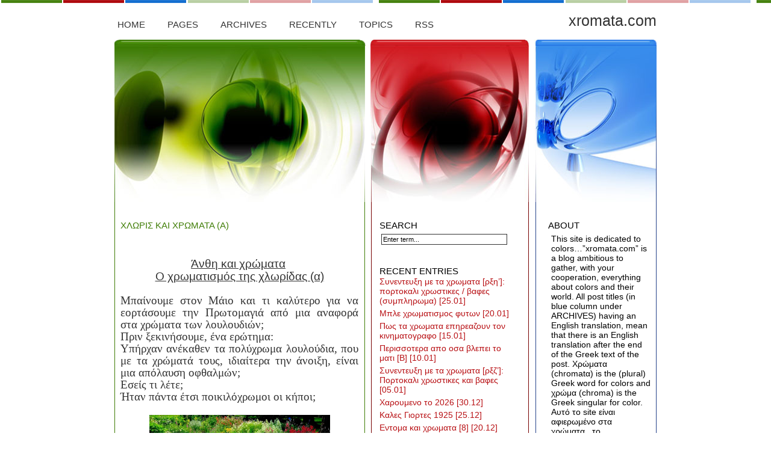

--- FILE ---
content_type: text/html; charset=UTF-8
request_url: https://xromata.com/?p=3972
body_size: 28438
content:
<!DOCTYPE html PUBLIC "-//W3C//DTD XHTML 1.0 Transitional//EN" "http://www.w3.org/TR/xhtml1/DTD/xhtml1-transitional.dtd">
<html xmlns="http://www.w3.org/1999/xhtml"><head profile="http://geotags.com/geo">

<title>  Χλωρις και χρωματα (α) |  xromata.com</title>

<meta http-equiv="content-Type" content="text/html; charset=UTF-8" />

<link rel="stylesheet" href="https://xromata.com/wp-content/themes/3colours.3.17.5/3colours/style.css" type="text/css" media="screen" />
<link rel="shortcut icon" type="image/ico" href="https://xromata.com/wp-content/themes/3colours.3.17.5/3colours/images/favicon.ico" />
<link rel="alternate" type="application/rss+xml" title="RSS 2.0" href="https://xromata.com/?feed=rss2" />
<link rel="alternate" type="text/xml" title="RSS .92" href="https://xromata.com/?feed=rss" />
<link rel="alternate" type="application/atom+xml" title="Atom 0.3" href="https://xromata.com/?feed=atom" />
<link rel="pingback" href="https://xromata.com/xmlrpc.php" />

<meta name='robots' content='max-image-preview:large' />
<link rel="alternate" type="application/rss+xml" title="xromata.com &raquo; Χλωρις και χρωματα (α) Comments Feed" href="https://xromata.com/?feed=rss2&#038;p=3972" />
<link rel="alternate" title="oEmbed (JSON)" type="application/json+oembed" href="https://xromata.com/index.php?rest_route=%2Foembed%2F1.0%2Fembed&#038;url=https%3A%2F%2Fxromata.com%2F%3Fp%3D3972" />
<link rel="alternate" title="oEmbed (XML)" type="text/xml+oembed" href="https://xromata.com/index.php?rest_route=%2Foembed%2F1.0%2Fembed&#038;url=https%3A%2F%2Fxromata.com%2F%3Fp%3D3972&#038;format=xml" />
<style id='wp-img-auto-sizes-contain-inline-css' type='text/css'>
img:is([sizes=auto i],[sizes^="auto," i]){contain-intrinsic-size:3000px 1500px}
/*# sourceURL=wp-img-auto-sizes-contain-inline-css */
</style>
<style id='wp-emoji-styles-inline-css' type='text/css'>

	img.wp-smiley, img.emoji {
		display: inline !important;
		border: none !important;
		box-shadow: none !important;
		height: 1em !important;
		width: 1em !important;
		margin: 0 0.07em !important;
		vertical-align: -0.1em !important;
		background: none !important;
		padding: 0 !important;
	}
/*# sourceURL=wp-emoji-styles-inline-css */
</style>
<style id='wp-block-library-inline-css' type='text/css'>
:root{--wp-block-synced-color:#7a00df;--wp-block-synced-color--rgb:122,0,223;--wp-bound-block-color:var(--wp-block-synced-color);--wp-editor-canvas-background:#ddd;--wp-admin-theme-color:#007cba;--wp-admin-theme-color--rgb:0,124,186;--wp-admin-theme-color-darker-10:#006ba1;--wp-admin-theme-color-darker-10--rgb:0,107,160.5;--wp-admin-theme-color-darker-20:#005a87;--wp-admin-theme-color-darker-20--rgb:0,90,135;--wp-admin-border-width-focus:2px}@media (min-resolution:192dpi){:root{--wp-admin-border-width-focus:1.5px}}.wp-element-button{cursor:pointer}:root .has-very-light-gray-background-color{background-color:#eee}:root .has-very-dark-gray-background-color{background-color:#313131}:root .has-very-light-gray-color{color:#eee}:root .has-very-dark-gray-color{color:#313131}:root .has-vivid-green-cyan-to-vivid-cyan-blue-gradient-background{background:linear-gradient(135deg,#00d084,#0693e3)}:root .has-purple-crush-gradient-background{background:linear-gradient(135deg,#34e2e4,#4721fb 50%,#ab1dfe)}:root .has-hazy-dawn-gradient-background{background:linear-gradient(135deg,#faaca8,#dad0ec)}:root .has-subdued-olive-gradient-background{background:linear-gradient(135deg,#fafae1,#67a671)}:root .has-atomic-cream-gradient-background{background:linear-gradient(135deg,#fdd79a,#004a59)}:root .has-nightshade-gradient-background{background:linear-gradient(135deg,#330968,#31cdcf)}:root .has-midnight-gradient-background{background:linear-gradient(135deg,#020381,#2874fc)}:root{--wp--preset--font-size--normal:16px;--wp--preset--font-size--huge:42px}.has-regular-font-size{font-size:1em}.has-larger-font-size{font-size:2.625em}.has-normal-font-size{font-size:var(--wp--preset--font-size--normal)}.has-huge-font-size{font-size:var(--wp--preset--font-size--huge)}.has-text-align-center{text-align:center}.has-text-align-left{text-align:left}.has-text-align-right{text-align:right}.has-fit-text{white-space:nowrap!important}#end-resizable-editor-section{display:none}.aligncenter{clear:both}.items-justified-left{justify-content:flex-start}.items-justified-center{justify-content:center}.items-justified-right{justify-content:flex-end}.items-justified-space-between{justify-content:space-between}.screen-reader-text{border:0;clip-path:inset(50%);height:1px;margin:-1px;overflow:hidden;padding:0;position:absolute;width:1px;word-wrap:normal!important}.screen-reader-text:focus{background-color:#ddd;clip-path:none;color:#444;display:block;font-size:1em;height:auto;left:5px;line-height:normal;padding:15px 23px 14px;text-decoration:none;top:5px;width:auto;z-index:100000}html :where(.has-border-color){border-style:solid}html :where([style*=border-top-color]){border-top-style:solid}html :where([style*=border-right-color]){border-right-style:solid}html :where([style*=border-bottom-color]){border-bottom-style:solid}html :where([style*=border-left-color]){border-left-style:solid}html :where([style*=border-width]){border-style:solid}html :where([style*=border-top-width]){border-top-style:solid}html :where([style*=border-right-width]){border-right-style:solid}html :where([style*=border-bottom-width]){border-bottom-style:solid}html :where([style*=border-left-width]){border-left-style:solid}html :where(img[class*=wp-image-]){height:auto;max-width:100%}:where(figure){margin:0 0 1em}html :where(.is-position-sticky){--wp-admin--admin-bar--position-offset:var(--wp-admin--admin-bar--height,0px)}@media screen and (max-width:600px){html :where(.is-position-sticky){--wp-admin--admin-bar--position-offset:0px}}

/*# sourceURL=wp-block-library-inline-css */
</style><style id='global-styles-inline-css' type='text/css'>
:root{--wp--preset--aspect-ratio--square: 1;--wp--preset--aspect-ratio--4-3: 4/3;--wp--preset--aspect-ratio--3-4: 3/4;--wp--preset--aspect-ratio--3-2: 3/2;--wp--preset--aspect-ratio--2-3: 2/3;--wp--preset--aspect-ratio--16-9: 16/9;--wp--preset--aspect-ratio--9-16: 9/16;--wp--preset--color--black: #000000;--wp--preset--color--cyan-bluish-gray: #abb8c3;--wp--preset--color--white: #ffffff;--wp--preset--color--pale-pink: #f78da7;--wp--preset--color--vivid-red: #cf2e2e;--wp--preset--color--luminous-vivid-orange: #ff6900;--wp--preset--color--luminous-vivid-amber: #fcb900;--wp--preset--color--light-green-cyan: #7bdcb5;--wp--preset--color--vivid-green-cyan: #00d084;--wp--preset--color--pale-cyan-blue: #8ed1fc;--wp--preset--color--vivid-cyan-blue: #0693e3;--wp--preset--color--vivid-purple: #9b51e0;--wp--preset--gradient--vivid-cyan-blue-to-vivid-purple: linear-gradient(135deg,rgb(6,147,227) 0%,rgb(155,81,224) 100%);--wp--preset--gradient--light-green-cyan-to-vivid-green-cyan: linear-gradient(135deg,rgb(122,220,180) 0%,rgb(0,208,130) 100%);--wp--preset--gradient--luminous-vivid-amber-to-luminous-vivid-orange: linear-gradient(135deg,rgb(252,185,0) 0%,rgb(255,105,0) 100%);--wp--preset--gradient--luminous-vivid-orange-to-vivid-red: linear-gradient(135deg,rgb(255,105,0) 0%,rgb(207,46,46) 100%);--wp--preset--gradient--very-light-gray-to-cyan-bluish-gray: linear-gradient(135deg,rgb(238,238,238) 0%,rgb(169,184,195) 100%);--wp--preset--gradient--cool-to-warm-spectrum: linear-gradient(135deg,rgb(74,234,220) 0%,rgb(151,120,209) 20%,rgb(207,42,186) 40%,rgb(238,44,130) 60%,rgb(251,105,98) 80%,rgb(254,248,76) 100%);--wp--preset--gradient--blush-light-purple: linear-gradient(135deg,rgb(255,206,236) 0%,rgb(152,150,240) 100%);--wp--preset--gradient--blush-bordeaux: linear-gradient(135deg,rgb(254,205,165) 0%,rgb(254,45,45) 50%,rgb(107,0,62) 100%);--wp--preset--gradient--luminous-dusk: linear-gradient(135deg,rgb(255,203,112) 0%,rgb(199,81,192) 50%,rgb(65,88,208) 100%);--wp--preset--gradient--pale-ocean: linear-gradient(135deg,rgb(255,245,203) 0%,rgb(182,227,212) 50%,rgb(51,167,181) 100%);--wp--preset--gradient--electric-grass: linear-gradient(135deg,rgb(202,248,128) 0%,rgb(113,206,126) 100%);--wp--preset--gradient--midnight: linear-gradient(135deg,rgb(2,3,129) 0%,rgb(40,116,252) 100%);--wp--preset--font-size--small: 13px;--wp--preset--font-size--medium: 20px;--wp--preset--font-size--large: 36px;--wp--preset--font-size--x-large: 42px;--wp--preset--spacing--20: 0.44rem;--wp--preset--spacing--30: 0.67rem;--wp--preset--spacing--40: 1rem;--wp--preset--spacing--50: 1.5rem;--wp--preset--spacing--60: 2.25rem;--wp--preset--spacing--70: 3.38rem;--wp--preset--spacing--80: 5.06rem;--wp--preset--shadow--natural: 6px 6px 9px rgba(0, 0, 0, 0.2);--wp--preset--shadow--deep: 12px 12px 50px rgba(0, 0, 0, 0.4);--wp--preset--shadow--sharp: 6px 6px 0px rgba(0, 0, 0, 0.2);--wp--preset--shadow--outlined: 6px 6px 0px -3px rgb(255, 255, 255), 6px 6px rgb(0, 0, 0);--wp--preset--shadow--crisp: 6px 6px 0px rgb(0, 0, 0);}:where(.is-layout-flex){gap: 0.5em;}:where(.is-layout-grid){gap: 0.5em;}body .is-layout-flex{display: flex;}.is-layout-flex{flex-wrap: wrap;align-items: center;}.is-layout-flex > :is(*, div){margin: 0;}body .is-layout-grid{display: grid;}.is-layout-grid > :is(*, div){margin: 0;}:where(.wp-block-columns.is-layout-flex){gap: 2em;}:where(.wp-block-columns.is-layout-grid){gap: 2em;}:where(.wp-block-post-template.is-layout-flex){gap: 1.25em;}:where(.wp-block-post-template.is-layout-grid){gap: 1.25em;}.has-black-color{color: var(--wp--preset--color--black) !important;}.has-cyan-bluish-gray-color{color: var(--wp--preset--color--cyan-bluish-gray) !important;}.has-white-color{color: var(--wp--preset--color--white) !important;}.has-pale-pink-color{color: var(--wp--preset--color--pale-pink) !important;}.has-vivid-red-color{color: var(--wp--preset--color--vivid-red) !important;}.has-luminous-vivid-orange-color{color: var(--wp--preset--color--luminous-vivid-orange) !important;}.has-luminous-vivid-amber-color{color: var(--wp--preset--color--luminous-vivid-amber) !important;}.has-light-green-cyan-color{color: var(--wp--preset--color--light-green-cyan) !important;}.has-vivid-green-cyan-color{color: var(--wp--preset--color--vivid-green-cyan) !important;}.has-pale-cyan-blue-color{color: var(--wp--preset--color--pale-cyan-blue) !important;}.has-vivid-cyan-blue-color{color: var(--wp--preset--color--vivid-cyan-blue) !important;}.has-vivid-purple-color{color: var(--wp--preset--color--vivid-purple) !important;}.has-black-background-color{background-color: var(--wp--preset--color--black) !important;}.has-cyan-bluish-gray-background-color{background-color: var(--wp--preset--color--cyan-bluish-gray) !important;}.has-white-background-color{background-color: var(--wp--preset--color--white) !important;}.has-pale-pink-background-color{background-color: var(--wp--preset--color--pale-pink) !important;}.has-vivid-red-background-color{background-color: var(--wp--preset--color--vivid-red) !important;}.has-luminous-vivid-orange-background-color{background-color: var(--wp--preset--color--luminous-vivid-orange) !important;}.has-luminous-vivid-amber-background-color{background-color: var(--wp--preset--color--luminous-vivid-amber) !important;}.has-light-green-cyan-background-color{background-color: var(--wp--preset--color--light-green-cyan) !important;}.has-vivid-green-cyan-background-color{background-color: var(--wp--preset--color--vivid-green-cyan) !important;}.has-pale-cyan-blue-background-color{background-color: var(--wp--preset--color--pale-cyan-blue) !important;}.has-vivid-cyan-blue-background-color{background-color: var(--wp--preset--color--vivid-cyan-blue) !important;}.has-vivid-purple-background-color{background-color: var(--wp--preset--color--vivid-purple) !important;}.has-black-border-color{border-color: var(--wp--preset--color--black) !important;}.has-cyan-bluish-gray-border-color{border-color: var(--wp--preset--color--cyan-bluish-gray) !important;}.has-white-border-color{border-color: var(--wp--preset--color--white) !important;}.has-pale-pink-border-color{border-color: var(--wp--preset--color--pale-pink) !important;}.has-vivid-red-border-color{border-color: var(--wp--preset--color--vivid-red) !important;}.has-luminous-vivid-orange-border-color{border-color: var(--wp--preset--color--luminous-vivid-orange) !important;}.has-luminous-vivid-amber-border-color{border-color: var(--wp--preset--color--luminous-vivid-amber) !important;}.has-light-green-cyan-border-color{border-color: var(--wp--preset--color--light-green-cyan) !important;}.has-vivid-green-cyan-border-color{border-color: var(--wp--preset--color--vivid-green-cyan) !important;}.has-pale-cyan-blue-border-color{border-color: var(--wp--preset--color--pale-cyan-blue) !important;}.has-vivid-cyan-blue-border-color{border-color: var(--wp--preset--color--vivid-cyan-blue) !important;}.has-vivid-purple-border-color{border-color: var(--wp--preset--color--vivid-purple) !important;}.has-vivid-cyan-blue-to-vivid-purple-gradient-background{background: var(--wp--preset--gradient--vivid-cyan-blue-to-vivid-purple) !important;}.has-light-green-cyan-to-vivid-green-cyan-gradient-background{background: var(--wp--preset--gradient--light-green-cyan-to-vivid-green-cyan) !important;}.has-luminous-vivid-amber-to-luminous-vivid-orange-gradient-background{background: var(--wp--preset--gradient--luminous-vivid-amber-to-luminous-vivid-orange) !important;}.has-luminous-vivid-orange-to-vivid-red-gradient-background{background: var(--wp--preset--gradient--luminous-vivid-orange-to-vivid-red) !important;}.has-very-light-gray-to-cyan-bluish-gray-gradient-background{background: var(--wp--preset--gradient--very-light-gray-to-cyan-bluish-gray) !important;}.has-cool-to-warm-spectrum-gradient-background{background: var(--wp--preset--gradient--cool-to-warm-spectrum) !important;}.has-blush-light-purple-gradient-background{background: var(--wp--preset--gradient--blush-light-purple) !important;}.has-blush-bordeaux-gradient-background{background: var(--wp--preset--gradient--blush-bordeaux) !important;}.has-luminous-dusk-gradient-background{background: var(--wp--preset--gradient--luminous-dusk) !important;}.has-pale-ocean-gradient-background{background: var(--wp--preset--gradient--pale-ocean) !important;}.has-electric-grass-gradient-background{background: var(--wp--preset--gradient--electric-grass) !important;}.has-midnight-gradient-background{background: var(--wp--preset--gradient--midnight) !important;}.has-small-font-size{font-size: var(--wp--preset--font-size--small) !important;}.has-medium-font-size{font-size: var(--wp--preset--font-size--medium) !important;}.has-large-font-size{font-size: var(--wp--preset--font-size--large) !important;}.has-x-large-font-size{font-size: var(--wp--preset--font-size--x-large) !important;}
/*# sourceURL=global-styles-inline-css */
</style>

<style id='classic-theme-styles-inline-css' type='text/css'>
/*! This file is auto-generated */
.wp-block-button__link{color:#fff;background-color:#32373c;border-radius:9999px;box-shadow:none;text-decoration:none;padding:calc(.667em + 2px) calc(1.333em + 2px);font-size:1.125em}.wp-block-file__button{background:#32373c;color:#fff;text-decoration:none}
/*# sourceURL=/wp-includes/css/classic-themes.min.css */
</style>
<script type='text/javascript'>
/* <![CDATA[ */
window.CKEDITOR_BASEPATH = "https://xromata.com/wp-content/plugins/ckeditor-for-wordpress/ckeditor/";
var ckeditorSettings = { "textarea_id": "comment", "pluginPath": "https:\/\/xromata.com\/wp-content\/plugins\/ckeditor-for-wordpress\/", "autostart": true, "excerpt_state": false, "qtransEnabled": false, "outputFormat": { "indent": true, "breakBeforeOpen": true, "breakAfterOpen": true, "breakBeforeClose": true, "breakAfterClose": true }, "configuration": { "height": "160px", "skin": "moono", "scayt_autoStartup": false, "entities": true, "entities_greek": true, "entities_latin": true, "toolbar": "WordpressBasic", "templates_files": [ "https:\/\/xromata.com\/wp-content\/plugins\/ckeditor-for-wordpress\/ckeditor.templates.js" ], "stylesCombo_stylesSet": "wordpress:https:\/\/xromata.com\/wp-content\/plugins\/ckeditor-for-wordpress\/ckeditor.styles.js", "allowedContent": true, "customConfig": "https:\/\/xromata.com\/wp-content\/plugins\/ckeditor-for-wordpress\/ckeditor.config.js" }, "externalPlugins": [  ], "additionalButtons": [  ] }
/* ]]> */
</script><style type="text/css">
			#content table.cke_editor { margin:0; }
			#content table.cke_editor tr td { padding:0;border:0; }
		</style><script type="text/javascript" src="https://xromata.com/wp-content/plugins/ckeditor-for-wordpress/ckeditor/ckeditor.js?t=F7J8&amp;ver=4.5.3.3" id="ckeditor-js"></script>
<script type="text/javascript" src="https://xromata.com/wp-includes/js/jquery/jquery.min.js?ver=3.7.1" id="jquery-core-js"></script>
<script type="text/javascript" src="https://xromata.com/wp-includes/js/jquery/jquery-migrate.min.js?ver=3.4.1" id="jquery-migrate-js"></script>
<script type="text/javascript" src="https://xromata.com/wp-content/plugins/ckeditor-for-wordpress/includes/ckeditor.utils.js?t=F7J8&amp;ver=4.5.3.3" id="ckeditor.utils-js"></script>
<link rel="https://api.w.org/" href="https://xromata.com/index.php?rest_route=/" /><link rel="alternate" title="JSON" type="application/json" href="https://xromata.com/index.php?rest_route=/wp/v2/posts/3972" /><link rel="EditURI" type="application/rsd+xml" title="RSD" href="https://xromata.com/xmlrpc.php?rsd" />

<link rel="canonical" href="https://xromata.com/?p=3972" />
<link rel='shortlink' href='https://xromata.com/?p=3972' />
</head>

<body data-rsssl=1>

<div id="row">
<h1><a title="get back to the frontpage" href="https://xromata.com/">xromata.com</a></h1>	

<div id="nav">
<ul>
<li class="Largenav"><h2><a title="Get back home" href="https://xromata.com/">
Home</a></h2></li>
<li class="Largenav"><h2>Pages</h2>
<ul><li class="page_item page-item-2"><a href="https://xromata.com/?page_id=2">About</a></li>
<li class="page_item page-item-80 page_item_has_children"><a href="https://xromata.com/?page_id=80">Παραμύθι 1</a>
<ul class='children'>
	<li class="page_item page-item-4340"><a href="https://xromata.com/?page_id=4340">παρ. 2</a></li>
	<li class="page_item page-item-4511"><a href="https://xromata.com/?page_id=4511">παρ 3</a></li>
	<li class="page_item page-item-4748"><a href="https://xromata.com/?page_id=4748">παρ. 4</a></li>
</ul>
</li>
</ul></li>

<li class="Largenav"><h2>Archives</h2>
<ul><li><table id="wp-calendar" class="wp-calendar-table">
	<caption>January 2026</caption>
	<thead>
	<tr>
		<th scope="col" aria-label="Monday">M</th>
		<th scope="col" aria-label="Tuesday">T</th>
		<th scope="col" aria-label="Wednesday">W</th>
		<th scope="col" aria-label="Thursday">T</th>
		<th scope="col" aria-label="Friday">F</th>
		<th scope="col" aria-label="Saturday">S</th>
		<th scope="col" aria-label="Sunday">S</th>
	</tr>
	</thead>
	<tbody>
	<tr>
		<td colspan="3" class="pad">&nbsp;</td><td>1</td><td>2</td><td>3</td><td>4</td>
	</tr>
	<tr>
		<td><a href="https://xromata.com/?m=20260105" aria-label="Posts published on January 5, 2026">5</a></td><td>6</td><td>7</td><td>8</td><td>9</td><td><a href="https://xromata.com/?m=20260110" aria-label="Posts published on January 10, 2026">10</a></td><td>11</td>
	</tr>
	<tr>
		<td>12</td><td>13</td><td>14</td><td><a href="https://xromata.com/?m=20260115" aria-label="Posts published on January 15, 2026">15</a></td><td>16</td><td>17</td><td>18</td>
	</tr>
	<tr>
		<td>19</td><td><a href="https://xromata.com/?m=20260120" aria-label="Posts published on January 20, 2026">20</a></td><td>21</td><td>22</td><td>23</td><td>24</td><td><a href="https://xromata.com/?m=20260125" aria-label="Posts published on January 25, 2026">25</a></td>
	</tr>
	<tr>
		<td id="today">26</td><td>27</td><td>28</td><td>29</td><td>30</td><td>31</td>
		<td class="pad" colspan="1">&nbsp;</td>
	</tr>
	</tbody>
	</table><nav aria-label="Previous and next months" class="wp-calendar-nav">
		<span class="wp-calendar-nav-prev"><a href="https://xromata.com/?m=202512">&laquo; Dec</a></span>
		<span class="pad">&nbsp;</span>
		<span class="wp-calendar-nav-next">&nbsp;</span>
	</nav></li></ul></li>

<li class="Largenav"><h2>Recently</h2>
<ul>	<li><a href='https://xromata.com/?p=14980'>Συνεντευξη με τα χρωματα [ρξη&#8217;]: πορτοκαλι χρωστικες / βαφες (συμπληρωμα)</a></li>
	<li><a href='https://xromata.com/?p=14969'>Μπλε χρωματισμος φυτων</a></li>
	<li><a href='https://xromata.com/?p=14956'>Πως τα χρωματα επηρεαζουν τον κινηματογραφο</a></li>
	<li><a href='https://xromata.com/?p=14944'>Περισσοτερα απο οσα βλεπει το ματι [Β]</a></li>
	<li><a href='https://xromata.com/?p=14938'>Συνεντευξη με τα χρωματα [ρξζ&#8217;]: Πορτοκαλι χρωστικες και βαφες</a></li>
</ul></li>

<li class="Largenav"><h2>Topics</h2>
<ul>	<li class="cat-item cat-item-52"><a href="https://xromata.com/?cat=52">CMYK</a>
</li>
	<li class="cat-item cat-item-1"><a href="https://xromata.com/?cat=1">Uncategorized</a>
</li>
	<li class="cat-item cat-item-16"><a href="https://xromata.com/?cat=16">Αριθμοί και χρώματα</a>
</li>
	<li class="cat-item cat-item-11"><a href="https://xromata.com/?cat=11">Αυτοί που ασχολήθηκαν με το χρώμα</a>
</li>
	<li class="cat-item cat-item-456"><a href="https://xromata.com/?cat=456">αφαιρετική μίξη</a>
</li>
	<li class="cat-item cat-item-442"><a href="https://xromata.com/?cat=442">βαφές</a>
</li>
	<li class="cat-item cat-item-88"><a href="https://xromata.com/?cat=88">βάψιμο ανθρώπου</a>
</li>
	<li class="cat-item cat-item-472"><a href="https://xromata.com/?cat=472">Γιατί έχει χρώμα&#8230;..</a>
</li>
	<li class="cat-item cat-item-91"><a href="https://xromata.com/?cat=91">Γκρι</a>
</li>
	<li class="cat-item cat-item-6"><a href="https://xromata.com/?cat=6">Διαδικαστικά</a>
</li>
	<li class="cat-item cat-item-92"><a href="https://xromata.com/?cat=92">Διατροφή και χρώμα</a>
</li>
	<li class="cat-item cat-item-454"><a href="https://xromata.com/?cat=454">δυαδικότητες</a>
</li>
	<li class="cat-item cat-item-78"><a href="https://xromata.com/?cat=78">Δυσχρωματοψία</a>
</li>
	<li class="cat-item cat-item-76"><a href="https://xromata.com/?cat=76">εννοιολογία</a>
</li>
	<li class="cat-item cat-item-475"><a href="https://xromata.com/?cat=475">Έντομα και χρώματα</a>
</li>
	<li class="cat-item cat-item-90"><a href="https://xromata.com/?cat=90">Εξωλογισμοί</a>
</li>
	<li class="cat-item cat-item-450"><a href="https://xromata.com/?cat=450">εποχες, μήνες, ημέρες και χρώματα</a>
</li>
	<li class="cat-item cat-item-471"><a href="https://xromata.com/?cat=471">ζωα και χρωματα</a>
</li>
	<li class="cat-item cat-item-444"><a href="https://xromata.com/?cat=444">Ζωγράφοι και ζωγραφική</a>
</li>
	<li class="cat-item cat-item-13"><a href="https://xromata.com/?cat=13">Ηλεκτρομαγνητικό φάσμα και Φως</a>
</li>
	<li class="cat-item cat-item-460"><a href="https://xromata.com/?cat=460">ήχος και χρωμα</a>
</li>
	<li class="cat-item cat-item-469"><a href="https://xromata.com/?cat=469">θερμά &#8211; ψυχρά χρωματα</a>
</li>
	<li class="cat-item cat-item-87"><a href="https://xromata.com/?cat=87">ίαση</a>
</li>
	<li class="cat-item cat-item-17"><a href="https://xromata.com/?cat=17">Ίρις και τα χρώματά της</a>
</li>
	<li class="cat-item cat-item-5"><a href="https://xromata.com/?cat=5">Ιστορήματα με χρώματα</a>
</li>
	<li class="cat-item cat-item-93"><a href="https://xromata.com/?cat=93">ιστορία και χρώματα</a>
</li>
	<li class="cat-item cat-item-84"><a href="https://xromata.com/?cat=84">καφέ, καστανό</a>
</li>
	<li class="cat-item cat-item-468"><a href="https://xromata.com/?cat=468">κινηματογράφος και χρώμα</a>
</li>
	<li class="cat-item cat-item-80"><a href="https://xromata.com/?cat=80">Κίτρινο</a>
</li>
	<li class="cat-item cat-item-75"><a href="https://xromata.com/?cat=75">Κοινωνική ζωή και χρώματα</a>
</li>
	<li class="cat-item cat-item-48"><a href="https://xromata.com/?cat=48">κόκκινο</a>
</li>
	<li class="cat-item cat-item-451"><a href="https://xromata.com/?cat=451">κυανό</a>
</li>
	<li class="cat-item cat-item-20"><a href="https://xromata.com/?cat=20">λειτουργίες όρασης χρωμάτων</a>
</li>
	<li class="cat-item cat-item-89"><a href="https://xromata.com/?cat=89">Λευκό</a>
</li>
	<li class="cat-item cat-item-441"><a href="https://xromata.com/?cat=441">μαγικά τετράγωνα</a>
</li>
	<li class="cat-item cat-item-61"><a href="https://xromata.com/?cat=61">ματζέντα</a>
</li>
	<li class="cat-item cat-item-62"><a href="https://xromata.com/?cat=62">μαύρο</a>
</li>
	<li class="cat-item cat-item-85"><a href="https://xromata.com/?cat=85">μεταλλικά χρώματα</a>
</li>
	<li class="cat-item cat-item-8"><a href="https://xromata.com/?cat=8">Μίξεις χρωμάτων</a>
</li>
	<li class="cat-item cat-item-77"><a href="https://xromata.com/?cat=77">μπλε</a>
</li>
	<li class="cat-item cat-item-18"><a href="https://xromata.com/?cat=18">Μύθοι και χρώματα</a>
</li>
	<li class="cat-item cat-item-474"><a href="https://xromata.com/?cat=474">Μύκητες</a>
</li>
	<li class="cat-item cat-item-83"><a href="https://xromata.com/?cat=83">μωβ</a>
</li>
	<li class="cat-item cat-item-473"><a href="https://xromata.com/?cat=473">ορυκτα και χρωματα</a>
</li>
	<li class="cat-item cat-item-82"><a href="https://xromata.com/?cat=82">Πορτοκαλί</a>
</li>
	<li class="cat-item cat-item-81"><a href="https://xromata.com/?cat=81">Πράσινο</a>
</li>
	<li class="cat-item cat-item-457"><a href="https://xromata.com/?cat=457">προσθετική μίξη</a>
</li>
	<li class="cat-item cat-item-446"><a href="https://xromata.com/?cat=446">ροζ</a>
</li>
	<li class="cat-item cat-item-86"><a href="https://xromata.com/?cat=86">σκέψεις σχόλια άρθρα φίλων</a>
</li>
	<li class="cat-item cat-item-7"><a href="https://xromata.com/?cat=7">Συμπαντικοί νόμοι και χρώματα</a>
</li>
	<li class="cat-item cat-item-458"><a href="https://xromata.com/?cat=458">συμπληρωματικά χρώματα</a>
</li>
	<li class="cat-item cat-item-445"><a href="https://xromata.com/?cat=445">Συναισθησία</a>
</li>
	<li class="cat-item cat-item-14"><a href="https://xromata.com/?cat=14">Συνδυασμοί χρωμάτων</a>
</li>
	<li class="cat-item cat-item-449"><a href="https://xromata.com/?cat=449">Συνέντευξη με τα χρώματα</a>
</li>
	<li class="cat-item cat-item-12"><a href="https://xromata.com/?cat=12">Τέχνες και χρώματα</a>
</li>
	<li class="cat-item cat-item-459"><a href="https://xromata.com/?cat=459">Το μάτι του νου</a>
</li>
	<li class="cat-item cat-item-455"><a href="https://xromata.com/?cat=455">τριαδικότητες</a>
</li>
	<li class="cat-item cat-item-447"><a href="https://xromata.com/?cat=447">τσάκρας</a>
</li>
	<li class="cat-item cat-item-452"><a href="https://xromata.com/?cat=452">υπεριώδης ακτινοβολία</a>
</li>
	<li class="cat-item cat-item-453"><a href="https://xromata.com/?cat=453">υπέρυθρη ακτινοβολία</a>
</li>
	<li class="cat-item cat-item-79"><a href="https://xromata.com/?cat=79">Φύση και χρώματα</a>
</li>
	<li class="cat-item cat-item-476"><a href="https://xromata.com/?cat=476">φυτά και χρώματα</a>
</li>
	<li class="cat-item cat-item-29"><a href="https://xromata.com/?cat=29">φως</a>
</li>
	<li class="cat-item cat-item-470"><a href="https://xromata.com/?cat=470">χρήση χρωμάτων</a>
</li>
	<li class="cat-item cat-item-10"><a href="https://xromata.com/?cat=10">Χρωματικές Συνομιλίες</a>
</li>
	<li class="cat-item cat-item-9"><a href="https://xromata.com/?cat=9">Χρωματικός κύκλος</a>
</li>
	<li class="cat-item cat-item-448"><a href="https://xromata.com/?cat=448">χρωματοαστρολογια</a>
</li>
	<li class="cat-item cat-item-443"><a href="https://xromata.com/?cat=443">χρωστικές</a>
</li>
	<li class="cat-item cat-item-4"><a href="https://xromata.com/?cat=4">Ψυχολογία και χρώματα</a>
</li>
</ul></li>
<li class="Largenav"><h2><a title="Get the feed" href="https://xromata.com/?feed=rss2">RSS</a></h2></li>
</ul>
</div></div>

<div id="header">
<div class="row2"></div>
</div>
<hr /><div id="page">
	<div id="content" class="narrowcolumn">
				
  	
		
	
		<div class="post">
			<h2 id="post-3972"><a href="https://xromata.com/?p=3972" rel="bookmark" title="Permanent Link: Χλωρις και χρωματα (α)">Χλωρις και χρωματα (α)</a></h2>
	
			<div class="post">
				<p>&nbsp;</p>
<p><!--[if gte mso 9]><xml>
<o:OfficeDocumentSettings>
<o:RelyOnVML />
<o:AllowPNG />
</o:OfficeDocumentSettings>
</xml><![endif]--><!--[if gte mso 9]><xml>
<w:WordDocument>
<w:View>Normal</w:View>
<w:Zoom>0</w:Zoom>
<w:TrackMoves />
<w:TrackFormatting />
<w:PunctuationKerning />
<w:ValidateAgainstSchemas />
<w:SaveIfXMLInvalid>false</w:SaveIfXMLInvalid>
<w:IgnoreMixedContent>false</w:IgnoreMixedContent>
<w:AlwaysShowPlaceholderText>false</w:AlwaysShowPlaceholderText>
<w:DoNotPromoteQF />
<w:LidThemeOther>EL</w:LidThemeOther>
<w:LidThemeAsian>X-NONE</w:LidThemeAsian>
<w:LidThemeComplexScript>X-NONE</w:LidThemeComplexScript>
<w:Compatibility>
<w:BreakWrappedTables />
<w:SnapToGridInCell />
<w:WrapTextWithPunct />
<w:UseAsianBreakRules />
<w:DontGrowAutofit />
<w:SplitPgBreakAndParaMark />
<w:EnableOpenTypeKerning />
<w:DontFlipMirrorIndents />
<w:OverrideTableStyleHps />
<w:UseFELayout />
</w:Compatibility>
<m:mathPr>
<m:mathFont m:val="Cambria Math" />
<m:brkBin m:val="before" />
<m:brkBinSub m:val="&#45;-" />
<m:smallFrac m:val="off" />
<m:dispDef />
<m:lMargin m:val="0" />
<m:rMargin m:val="0" />
<m:defJc m:val="centerGroup" />
<m:wrapIndent m:val="1440" />
<m:intLim m:val="subSup" />
<m:naryLim m:val="undOvr" />
</m:mathPr></w:WordDocument>
</xml><![endif]--><!--[if gte mso 9]><xml>
<w:LatentStyles DefLockedState="false" DefUnhideWhenUsed="true"
DefSemiHidden="true" DefQFormat="false" DefPriority="99"
LatentStyleCount="267">
<w:LsdException Locked="false" Priority="0" SemiHidden="false"
UnhideWhenUsed="false" QFormat="true" Name="Normal" />
<w:LsdException Locked="false" Priority="9" SemiHidden="false"
UnhideWhenUsed="false" QFormat="true" Name="heading 1" />
<w:LsdException Locked="false" Priority="9" QFormat="true" Name="heading 2" />
<w:LsdException Locked="false" Priority="9" QFormat="true" Name="heading 3" />
<w:LsdException Locked="false" Priority="9" QFormat="true" Name="heading 4" />
<w:LsdException Locked="false" Priority="9" QFormat="true" Name="heading 5" />
<w:LsdException Locked="false" Priority="9" QFormat="true" Name="heading 6" />
<w:LsdException Locked="false" Priority="9" QFormat="true" Name="heading 7" />
<w:LsdException Locked="false" Priority="9" QFormat="true" Name="heading 8" />
<w:LsdException Locked="false" Priority="9" QFormat="true" Name="heading 9" />
<w:LsdException Locked="false" Priority="39" Name="toc 1" />
<w:LsdException Locked="false" Priority="39" Name="toc 2" />
<w:LsdException Locked="false" Priority="39" Name="toc 3" />
<w:LsdException Locked="false" Priority="39" Name="toc 4" />
<w:LsdException Locked="false" Priority="39" Name="toc 5" />
<w:LsdException Locked="false" Priority="39" Name="toc 6" />
<w:LsdException Locked="false" Priority="39" Name="toc 7" />
<w:LsdException Locked="false" Priority="39" Name="toc 8" />
<w:LsdException Locked="false" Priority="39" Name="toc 9" />
<w:LsdException Locked="false" Priority="35" QFormat="true" Name="caption" />
<w:LsdException Locked="false" Priority="10" SemiHidden="false"
UnhideWhenUsed="false" QFormat="true" Name="Title" />
<w:LsdException Locked="false" Priority="1" Name="Default Paragraph Font" />
<w:LsdException Locked="false" Priority="11" SemiHidden="false"
UnhideWhenUsed="false" QFormat="true" Name="Subtitle" />
<w:LsdException Locked="false" Priority="22" SemiHidden="false"
UnhideWhenUsed="false" QFormat="true" Name="Strong" />
<w:LsdException Locked="false" Priority="20" SemiHidden="false"
UnhideWhenUsed="false" QFormat="true" Name="Emphasis" />
<w:LsdException Locked="false" Priority="59" SemiHidden="false"
UnhideWhenUsed="false" Name="Table Grid" />
<w:LsdException Locked="false" UnhideWhenUsed="false" Name="Placeholder Text" />
<w:LsdException Locked="false" Priority="1" SemiHidden="false"
UnhideWhenUsed="false" QFormat="true" Name="No Spacing" />
<w:LsdException Locked="false" Priority="60" SemiHidden="false"
UnhideWhenUsed="false" Name="Light Shading" />
<w:LsdException Locked="false" Priority="61" SemiHidden="false"
UnhideWhenUsed="false" Name="Light List" />
<w:LsdException Locked="false" Priority="62" SemiHidden="false"
UnhideWhenUsed="false" Name="Light Grid" />
<w:LsdException Locked="false" Priority="63" SemiHidden="false"
UnhideWhenUsed="false" Name="Medium Shading 1" />
<w:LsdException Locked="false" Priority="64" SemiHidden="false"
UnhideWhenUsed="false" Name="Medium Shading 2" />
<w:LsdException Locked="false" Priority="65" SemiHidden="false"
UnhideWhenUsed="false" Name="Medium List 1" />
<w:LsdException Locked="false" Priority="66" SemiHidden="false"
UnhideWhenUsed="false" Name="Medium List 2" />
<w:LsdException Locked="false" Priority="67" SemiHidden="false"
UnhideWhenUsed="false" Name="Medium Grid 1" />
<w:LsdException Locked="false" Priority="68" SemiHidden="false"
UnhideWhenUsed="false" Name="Medium Grid 2" />
<w:LsdException Locked="false" Priority="69" SemiHidden="false"
UnhideWhenUsed="false" Name="Medium Grid 3" />
<w:LsdException Locked="false" Priority="70" SemiHidden="false"
UnhideWhenUsed="false" Name="Dark List" />
<w:LsdException Locked="false" Priority="71" SemiHidden="false"
UnhideWhenUsed="false" Name="Colorful Shading" />
<w:LsdException Locked="false" Priority="72" SemiHidden="false"
UnhideWhenUsed="false" Name="Colorful List" />
<w:LsdException Locked="false" Priority="73" SemiHidden="false"
UnhideWhenUsed="false" Name="Colorful Grid" />
<w:LsdException Locked="false" Priority="60" SemiHidden="false"
UnhideWhenUsed="false" Name="Light Shading Accent 1" />
<w:LsdException Locked="false" Priority="61" SemiHidden="false"
UnhideWhenUsed="false" Name="Light List Accent 1" />
<w:LsdException Locked="false" Priority="62" SemiHidden="false"
UnhideWhenUsed="false" Name="Light Grid Accent 1" />
<w:LsdException Locked="false" Priority="63" SemiHidden="false"
UnhideWhenUsed="false" Name="Medium Shading 1 Accent 1" />
<w:LsdException Locked="false" Priority="64" SemiHidden="false"
UnhideWhenUsed="false" Name="Medium Shading 2 Accent 1" />
<w:LsdException Locked="false" Priority="65" SemiHidden="false"
UnhideWhenUsed="false" Name="Medium List 1 Accent 1" />
<w:LsdException Locked="false" UnhideWhenUsed="false" Name="Revision" />
<w:LsdException Locked="false" Priority="34" SemiHidden="false"
UnhideWhenUsed="false" QFormat="true" Name="List Paragraph" />
<w:LsdException Locked="false" Priority="29" SemiHidden="false"
UnhideWhenUsed="false" QFormat="true" Name="Quote" />
<w:LsdException Locked="false" Priority="30" SemiHidden="false"
UnhideWhenUsed="false" QFormat="true" Name="Intense Quote" />
<w:LsdException Locked="false" Priority="66" SemiHidden="false"
UnhideWhenUsed="false" Name="Medium List 2 Accent 1" />
<w:LsdException Locked="false" Priority="67" SemiHidden="false"
UnhideWhenUsed="false" Name="Medium Grid 1 Accent 1" />
<w:LsdException Locked="false" Priority="68" SemiHidden="false"
UnhideWhenUsed="false" Name="Medium Grid 2 Accent 1" />
<w:LsdException Locked="false" Priority="69" SemiHidden="false"
UnhideWhenUsed="false" Name="Medium Grid 3 Accent 1" />
<w:LsdException Locked="false" Priority="70" SemiHidden="false"
UnhideWhenUsed="false" Name="Dark List Accent 1" />
<w:LsdException Locked="false" Priority="71" SemiHidden="false"
UnhideWhenUsed="false" Name="Colorful Shading Accent 1" />
<w:LsdException Locked="false" Priority="72" SemiHidden="false"
UnhideWhenUsed="false" Name="Colorful List Accent 1" />
<w:LsdException Locked="false" Priority="73" SemiHidden="false"
UnhideWhenUsed="false" Name="Colorful Grid Accent 1" />
<w:LsdException Locked="false" Priority="60" SemiHidden="false"
UnhideWhenUsed="false" Name="Light Shading Accent 2" />
<w:LsdException Locked="false" Priority="61" SemiHidden="false"
UnhideWhenUsed="false" Name="Light List Accent 2" />
<w:LsdException Locked="false" Priority="62" SemiHidden="false"
UnhideWhenUsed="false" Name="Light Grid Accent 2" />
<w:LsdException Locked="false" Priority="63" SemiHidden="false"
UnhideWhenUsed="false" Name="Medium Shading 1 Accent 2" />
<w:LsdException Locked="false" Priority="64" SemiHidden="false"
UnhideWhenUsed="false" Name="Medium Shading 2 Accent 2" />
<w:LsdException Locked="false" Priority="65" SemiHidden="false"
UnhideWhenUsed="false" Name="Medium List 1 Accent 2" />
<w:LsdException Locked="false" Priority="66" SemiHidden="false"
UnhideWhenUsed="false" Name="Medium List 2 Accent 2" />
<w:LsdException Locked="false" Priority="67" SemiHidden="false"
UnhideWhenUsed="false" Name="Medium Grid 1 Accent 2" />
<w:LsdException Locked="false" Priority="68" SemiHidden="false"
UnhideWhenUsed="false" Name="Medium Grid 2 Accent 2" />
<w:LsdException Locked="false" Priority="69" SemiHidden="false"
UnhideWhenUsed="false" Name="Medium Grid 3 Accent 2" />
<w:LsdException Locked="false" Priority="70" SemiHidden="false"
UnhideWhenUsed="false" Name="Dark List Accent 2" />
<w:LsdException Locked="false" Priority="71" SemiHidden="false"
UnhideWhenUsed="false" Name="Colorful Shading Accent 2" />
<w:LsdException Locked="false" Priority="72" SemiHidden="false"
UnhideWhenUsed="false" Name="Colorful List Accent 2" />
<w:LsdException Locked="false" Priority="73" SemiHidden="false"
UnhideWhenUsed="false" Name="Colorful Grid Accent 2" />
<w:LsdException Locked="false" Priority="60" SemiHidden="false"
UnhideWhenUsed="false" Name="Light Shading Accent 3" />
<w:LsdException Locked="false" Priority="61" SemiHidden="false"
UnhideWhenUsed="false" Name="Light List Accent 3" />
<w:LsdException Locked="false" Priority="62" SemiHidden="false"
UnhideWhenUsed="false" Name="Light Grid Accent 3" />
<w:LsdException Locked="false" Priority="63" SemiHidden="false"
UnhideWhenUsed="false" Name="Medium Shading 1 Accent 3" />
<w:LsdException Locked="false" Priority="64" SemiHidden="false"
UnhideWhenUsed="false" Name="Medium Shading 2 Accent 3" />
<w:LsdException Locked="false" Priority="65" SemiHidden="false"
UnhideWhenUsed="false" Name="Medium List 1 Accent 3" />
<w:LsdException Locked="false" Priority="66" SemiHidden="false"
UnhideWhenUsed="false" Name="Medium List 2 Accent 3" />
<w:LsdException Locked="false" Priority="67" SemiHidden="false"
UnhideWhenUsed="false" Name="Medium Grid 1 Accent 3" />
<w:LsdException Locked="false" Priority="68" SemiHidden="false"
UnhideWhenUsed="false" Name="Medium Grid 2 Accent 3" />
<w:LsdException Locked="false" Priority="69" SemiHidden="false"
UnhideWhenUsed="false" Name="Medium Grid 3 Accent 3" />
<w:LsdException Locked="false" Priority="70" SemiHidden="false"
UnhideWhenUsed="false" Name="Dark List Accent 3" />
<w:LsdException Locked="false" Priority="71" SemiHidden="false"
UnhideWhenUsed="false" Name="Colorful Shading Accent 3" />
<w:LsdException Locked="false" Priority="72" SemiHidden="false"
UnhideWhenUsed="false" Name="Colorful List Accent 3" />
<w:LsdException Locked="false" Priority="73" SemiHidden="false"
UnhideWhenUsed="false" Name="Colorful Grid Accent 3" />
<w:LsdException Locked="false" Priority="60" SemiHidden="false"
UnhideWhenUsed="false" Name="Light Shading Accent 4" />
<w:LsdException Locked="false" Priority="61" SemiHidden="false"
UnhideWhenUsed="false" Name="Light List Accent 4" />
<w:LsdException Locked="false" Priority="62" SemiHidden="false"
UnhideWhenUsed="false" Name="Light Grid Accent 4" />
<w:LsdException Locked="false" Priority="63" SemiHidden="false"
UnhideWhenUsed="false" Name="Medium Shading 1 Accent 4" />
<w:LsdException Locked="false" Priority="64" SemiHidden="false"
UnhideWhenUsed="false" Name="Medium Shading 2 Accent 4" />
<w:LsdException Locked="false" Priority="65" SemiHidden="false"
UnhideWhenUsed="false" Name="Medium List 1 Accent 4" />
<w:LsdException Locked="false" Priority="66" SemiHidden="false"
UnhideWhenUsed="false" Name="Medium List 2 Accent 4" />
<w:LsdException Locked="false" Priority="67" SemiHidden="false"
UnhideWhenUsed="false" Name="Medium Grid 1 Accent 4" />
<w:LsdException Locked="false" Priority="68" SemiHidden="false"
UnhideWhenUsed="false" Name="Medium Grid 2 Accent 4" />
<w:LsdException Locked="false" Priority="69" SemiHidden="false"
UnhideWhenUsed="false" Name="Medium Grid 3 Accent 4" />
<w:LsdException Locked="false" Priority="70" SemiHidden="false"
UnhideWhenUsed="false" Name="Dark List Accent 4" />
<w:LsdException Locked="false" Priority="71" SemiHidden="false"
UnhideWhenUsed="false" Name="Colorful Shading Accent 4" />
<w:LsdException Locked="false" Priority="72" SemiHidden="false"
UnhideWhenUsed="false" Name="Colorful List Accent 4" />
<w:LsdException Locked="false" Priority="73" SemiHidden="false"
UnhideWhenUsed="false" Name="Colorful Grid Accent 4" />
<w:LsdException Locked="false" Priority="60" SemiHidden="false"
UnhideWhenUsed="false" Name="Light Shading Accent 5" />
<w:LsdException Locked="false" Priority="61" SemiHidden="false"
UnhideWhenUsed="false" Name="Light List Accent 5" />
<w:LsdException Locked="false" Priority="62" SemiHidden="false"
UnhideWhenUsed="false" Name="Light Grid Accent 5" />
<w:LsdException Locked="false" Priority="63" SemiHidden="false"
UnhideWhenUsed="false" Name="Medium Shading 1 Accent 5" />
<w:LsdException Locked="false" Priority="64" SemiHidden="false"
UnhideWhenUsed="false" Name="Medium Shading 2 Accent 5" />
<w:LsdException Locked="false" Priority="65" SemiHidden="false"
UnhideWhenUsed="false" Name="Medium List 1 Accent 5" />
<w:LsdException Locked="false" Priority="66" SemiHidden="false"
UnhideWhenUsed="false" Name="Medium List 2 Accent 5" />
<w:LsdException Locked="false" Priority="67" SemiHidden="false"
UnhideWhenUsed="false" Name="Medium Grid 1 Accent 5" />
<w:LsdException Locked="false" Priority="68" SemiHidden="false"
UnhideWhenUsed="false" Name="Medium Grid 2 Accent 5" />
<w:LsdException Locked="false" Priority="69" SemiHidden="false"
UnhideWhenUsed="false" Name="Medium Grid 3 Accent 5" />
<w:LsdException Locked="false" Priority="70" SemiHidden="false"
UnhideWhenUsed="false" Name="Dark List Accent 5" />
<w:LsdException Locked="false" Priority="71" SemiHidden="false"
UnhideWhenUsed="false" Name="Colorful Shading Accent 5" />
<w:LsdException Locked="false" Priority="72" SemiHidden="false"
UnhideWhenUsed="false" Name="Colorful List Accent 5" />
<w:LsdException Locked="false" Priority="73" SemiHidden="false"
UnhideWhenUsed="false" Name="Colorful Grid Accent 5" />
<w:LsdException Locked="false" Priority="60" SemiHidden="false"
UnhideWhenUsed="false" Name="Light Shading Accent 6" />
<w:LsdException Locked="false" Priority="61" SemiHidden="false"
UnhideWhenUsed="false" Name="Light List Accent 6" />
<w:LsdException Locked="false" Priority="62" SemiHidden="false"
UnhideWhenUsed="false" Name="Light Grid Accent 6" />
<w:LsdException Locked="false" Priority="63" SemiHidden="false"
UnhideWhenUsed="false" Name="Medium Shading 1 Accent 6" />
<w:LsdException Locked="false" Priority="64" SemiHidden="false"
UnhideWhenUsed="false" Name="Medium Shading 2 Accent 6" />
<w:LsdException Locked="false" Priority="65" SemiHidden="false"
UnhideWhenUsed="false" Name="Medium List 1 Accent 6" />
<w:LsdException Locked="false" Priority="66" SemiHidden="false"
UnhideWhenUsed="false" Name="Medium List 2 Accent 6" />
<w:LsdException Locked="false" Priority="67" SemiHidden="false"
UnhideWhenUsed="false" Name="Medium Grid 1 Accent 6" />
<w:LsdException Locked="false" Priority="68" SemiHidden="false"
UnhideWhenUsed="false" Name="Medium Grid 2 Accent 6" />
<w:LsdException Locked="false" Priority="69" SemiHidden="false"
UnhideWhenUsed="false" Name="Medium Grid 3 Accent 6" />
<w:LsdException Locked="false" Priority="70" SemiHidden="false"
UnhideWhenUsed="false" Name="Dark List Accent 6" />
<w:LsdException Locked="false" Priority="71" SemiHidden="false"
UnhideWhenUsed="false" Name="Colorful Shading Accent 6" />
<w:LsdException Locked="false" Priority="72" SemiHidden="false"
UnhideWhenUsed="false" Name="Colorful List Accent 6" />
<w:LsdException Locked="false" Priority="73" SemiHidden="false"
UnhideWhenUsed="false" Name="Colorful Grid Accent 6" />
<w:LsdException Locked="false" Priority="19" SemiHidden="false"
UnhideWhenUsed="false" QFormat="true" Name="Subtle Emphasis" />
<w:LsdException Locked="false" Priority="21" SemiHidden="false"
UnhideWhenUsed="false" QFormat="true" Name="Intense Emphasis" />
<w:LsdException Locked="false" Priority="31" SemiHidden="false"
UnhideWhenUsed="false" QFormat="true" Name="Subtle Reference" />
<w:LsdException Locked="false" Priority="32" SemiHidden="false"
UnhideWhenUsed="false" QFormat="true" Name="Intense Reference" />
<w:LsdException Locked="false" Priority="33" SemiHidden="false"
UnhideWhenUsed="false" QFormat="true" Name="Book Title" />
<w:LsdException Locked="false" Priority="37" Name="Bibliography" />
<w:LsdException Locked="false" Priority="39" QFormat="true" Name="TOC Heading" />
</w:LatentStyles>
</xml><![endif]--><!--[if gte mso 10]>


<style>
/* Style Definitions */
table.MsoNormalTable
{mso-style-name:"Table Normal";
mso-tstyle-rowband-size:0;
mso-tstyle-colband-size:0;
mso-style-noshow:yes;
mso-style-priority:99;
mso-style-parent:"";
mso-padding-alt:0cm 5.4pt 0cm 5.4pt;
mso-para-margin:0cm;
mso-para-margin-bottom:.0001pt;
mso-pagination:widow-orphan;
font-size:10.0pt;
font-family:"Times New Roman","serif";}
</style>


<![endif]--></p>
<p align="center" style="text-align:center" class="MsoNormal">&nbsp;</p>
<p><span style="font-family: Times New Roman;"> </span></p>
<p align="center" style="text-align: center;" class="MsoNormal"><u><span style="font-size: 14pt;">Ά&nu;&theta;&eta; &kappa;&alpha;&iota; &chi;&rho;ώ&mu;&alpha;&tau;&alpha;</span></u>&nbsp;</p>
<p><span style="font-family: Times New Roman;"> </span></p>
<p align="center" style="text-align: center;" class="MsoNormal"><u><span style="font-size: 14pt;">&Omicron; &chi;&rho;&omega;&mu;&alpha;&tau;&iota;&sigma;&mu;ό&sigmaf; &tau;&eta;&sigmaf; &chi;&lambda;&omega;&rho;ί&delta;&alpha;&sigmaf; (&alpha;)</span></u><span style="font-family: Times New Roman;"><span style="font-size: 14pt;"><br />
</span></span></p>
<p align="center" style="text-align: center;" class="MsoNormal">&nbsp;</p>
<p class="MsoNormal"><span style="font-family: Times New Roman;"><span style="font-size: 14pt;">&Mu;&pi;&alpha;ί&nu;&omicron;&upsilon;&mu;&epsilon; &sigma;&tau;&omicron;&nu; &Mu;ά&iota;&omicron; &kappa;&alpha;&iota; &tau;&iota; &kappa;&alpha;&lambda;ύ&tau;&epsilon;&rho;&omicron; &gamma;&iota;&alpha; &nu;&alpha; &epsilon;&omicron;&rho;&tau;ά&sigma;&omicron;&upsilon;&mu;&epsilon; &tau;&eta;&nu; &Pi;&rho;&omega;&tau;&omicron;&mu;&alpha;&gamma;&iota;ά &alpha;&pi;ό &mu;&iota;&alpha; &alpha;&nu;&alpha;&phi;&omicron;&rho;ά &sigma;&tau;&alpha; &chi;&rho;ώ&mu;&alpha;&tau;&alpha; &tau;&omega;&nu; &lambda;&omicron;&upsilon;&lambda;&omicron;&upsilon;&delta;&iota;ώ&nu;;</span></span></p>
<p class="MsoNormal"><span style="font-family: Times New Roman;"><span style="font-size: 14pt;">&Pi;&rho;&iota;&nu; &xi;&epsilon;&kappa;&iota;&nu;ή&sigma;&omicron;&upsilon;&mu;&epsilon;, έ&nu;&alpha; &epsilon;&rho;ώ&tau;&eta;&mu;&alpha;:</span></span></p>
<p class="MsoNormal"><span style="font-family: Times New Roman;"><span style="font-size: 14pt;">&Upsilon;&pi;ή&rho;&chi;&alpha;&nu; &alpha;&nu;έ&kappa;&alpha;&theta;&epsilon;&nu; &tau;&alpha; &pi;&omicron;&lambda;ύ&chi;&rho;&omega;&mu;&alpha; &lambda;&omicron;&upsilon;&lambda;&omicron;ύ&delta;&iota;&alpha;, &pi;&omicron;&upsilon; &mu;&epsilon; &tau;&alpha; &chi;&rho;ώ&mu;&alpha;&tau;ά &tau;&omicron;&upsilon;&sigmaf;, &iota;&delta;&iota;&alpha;ί&tau;&epsilon;&rho;&alpha; &tau;&eta;&nu; ά&nu;&omicron;&iota;&xi;&eta;, &epsilon;ί&nu;&alpha;&iota; &mu;&iota;&alpha; &alpha;&pi;ό&lambda;&alpha;&upsilon;&sigma;&eta; &omicron;&phi;&theta;&alpha;&lambda;&mu;ώ&nu;;</span></span></p>
<p class="MsoNormal"><span style="font-family: Times New Roman;"><span style="font-size: 14pt;">&Epsilon;&sigma;&epsilon;ί&sigmaf; &tau;&iota; &lambda;έ&tau;&epsilon;;</span></span></p>
<p class="MsoNormal"><span style="font-family: Times New Roman;"><span style="font-size: 14pt;">Ή&tau;&alpha;&nu; &pi;ά&nu;&tau;&alpha; έ&tau;&sigma;&iota; &pi;&omicron;&iota;&kappa;&iota;&lambda;ό&chi;&rho;&omega;&mu;&omicron;&iota; &omicron;&iota; &kappa;ή&pi;&omicron;&iota;;</span></span></p>
<p class="MsoNormal">&nbsp;</p>
<p class="MsoNormal" style="text-align: center;"><a href="http://i700.photobucket.com/albums/ww7/Paniris/539010126_bcceca32a4_b.jpg"><img fetchpriority="high" decoding="async" height="203" width="300" class="alignnone" src="https://i700.photobucket.com/albums/ww7/Paniris/539010126_bcceca32a4_b.jpg" alt="" /></a></p>
<p class="MsoNormal">&nbsp;</p>
<p class="MsoNormal"><span style="font-family: Times New Roman;"><span style="font-size: 14pt;">&Pi;&rho;&omicron;&sigma;&omega;&pi;&iota;&kappa;ά, &alpha;&pi;&omicron;&lambda;ά&mu;&beta;&alpha;&nu;&alpha; &pi;ά&nu;&tau;&alpha; &tau;&alpha; &chi;&rho;ώ&mu;&alpha;&tau;&alpha; &tau;&omega;&nu; &lambda;&omicron;&upsilon;&lambda;&omicron;&upsilon;&delta;&iota;ώ&nu;, &epsilon;&nu;ώ &pi;&omicron;&tau;έ &mu;&omicron;&upsilon; &delta;&epsilon;&nu; &alpha;&nu;&alpha;&rho;&omega;&tau;ή&theta;&eta;&kappa;&alpha; &alpha;&nu; &upsilon;&pi;ή&rho;&chi;&alpha;&nu; &pi;ά&nu;&tau;&omicron;&tau;&epsilon; &lambda;&omicron;&upsilon;&lambda;&omicron;ύ&delta;&iota;&alpha;, &alpha;&pi;ό &tau;ό&tau;&epsilon; &pi;&omicron;&upsilon; &epsilon;&mu;&phi;&alpha;&nu;ί&sigma;&tau;&eta;&kappa;&epsilon; &eta; &chi;&lambda;&omega;&rho;ί&delta;&alpha; &sigma;&tau;&omicron;&nu; &pi;&lambda;&alpha;&nu;ή&tau;&eta; &mu;&alpha;&sigmaf;.</span></span></p>
<p class="MsoNormal"><span style="font-family: Times New Roman;"><span style="font-size: 14pt;">&Gamma;&epsilon;&nu;&iota;&kappa;ά &delta;&epsilon;&nu; &gamma;&nu;ώ&rho;&iota;&zeta;&alpha; &pi;&omicron;&lambda;&lambda;ά &pi;&rho;ά&gamma;&mu;&alpha;&tau;&alpha;, &sigma;&chi;&epsilon;&delta;ό&nu; &tau;ί&pi;&omicron;&tau;&epsilon;, &gamma;&iota;&alpha; &tau;&omicron; &pi;ώ&sigmaf; &chi;&rho;&omega;&mu;&alpha;&tau;ί&zeta;&epsilon;&tau;&alpha;&iota; &eta; &chi;&lambda;&omega;&rho;ί&delta;&alpha; &kappa;&alpha;&iota; &tau;&alpha; ά&nu;&theta;&eta;, &pi;&omicron;&upsilon; &alpha;&pi;&omicron;&tau;&epsilon;&lambda;&omicron;ύ&nu; έ&nu;&alpha; &sigma;&eta;&mu;&alpha;&nu;&tau;&iota;&kappa;ό &mu;έ&rho;&omicron;&sigmaf; &tau;&eta;&sigmaf;.</span></span></p>
<p class="MsoNormal"><span style="font-family: Times New Roman;"><span style="font-size: 14pt;">&Alpha;&upsilon;&tau;ά έ&omega;&sigmaf; &tau;&omicron; 1992. &Epsilon;&kappa;&epsilon;ί&nu;&eta; &tau;&eta;&nu; &pi;&epsilon;&rho;ί&omicron;&delta;&omicron;, &sigma;&tau;&eta;&nu; &tau;ό&tau;&epsilon; &epsilon;&rho;&epsilon;&upsilon;&nu;&eta;&tau;&iota;&kappa;ή &laquo;&omicron;&mu;ά&delta;&alpha; &tau;&omega;&nu; &chi;&rho;&omega;&mu;ά&tau;&omega;&nu;&raquo;, &mu;&alpha;&sigmaf; &gamma;&epsilon;&nu;&nu;ή&theta;&eta;&kappa;&epsilon; &tau;&omicron; &epsilon;&rho;ώ&tau;&eta;&mu;&alpha;, έ&tau;&sigma;&iota; &mu;&epsilon; &tau;&omicron;&upsilon;&sigmaf; &sigma;&upsilon;&nu;&epsilon;&rho;&gamma;ά&tau;&epsilon;&sigmaf; &mu;&omicron;&upsilon; &pi;&alpha;&rho;&alpha;&kappa;&alpha;&lambda;έ&sigma;&alpha;&mu;&epsilon; &tau;&omicron;&nu; &Kappa;ύ&rho;&iota;&omicron; &Delta;&eta;&mu;ή&tau;&rho;&eta; &Pi;&omicron;&lambda;ί&tau;&eta;, &delta;&iota;&alpha;&kappa;&epsilon;&kappa;&rho;&iota;&mu;έ&nu;&omicron; &beta;&omicron;&tau;&alpha;&nu;&omicron;&lambda;ό&gamma;&omicron;, &phi;&upsilon;&tau;&omicron;&pi;&alpha;&theta;&omicron;&lambda;ό&gamma;&omicron;, &tau;&omicron;&upsilon; &Mu;&pi;&epsilon;&nu;&alpha;&kappa;&epsilon;ί&omicron;&upsilon; &Phi;&upsilon;&tau;&omicron;&pi;&alpha;&theta;&omicron;&lambda;&omicron;&gamma;&iota;&kappa;&omicron;ύ &Iota;&nu;&sigma;&tau;&iota;&tau;&omicron;ύ&tau;&omicron;&upsilon;, &nu;&alpha; &mu;&alpha;&sigmaf; &kappa;ά&nu;&epsilon;&iota; &mu;&iota;&alpha; &delta;&iota;ά&lambda;&epsilon;&xi;&eta;, &sigma;&chi;&epsilon;&tau;&iota;&kappa;ά &mu;&epsilon; &tau;&alpha; &chi;&rho;ώ&mu;&alpha;&tau;&alpha; &tau;&omega;&nu; &lambda;&omicron;&upsilon;&lambda;&omicron;&upsilon;&delta;&iota;ώ&nu;. </span></span></p>
<p class="MsoNormal">&nbsp;</p>
<p class="MsoNormal" style="text-align: center;"><a href="http://i700.photobucket.com/albums/ww7/Paniris/spring-flowers-from-the-garden-HD_wallpapers.jpg"><img decoding="async" height="150" width="200" class="alignnone" src="https://i700.photobucket.com/albums/ww7/Paniris/spring-flowers-from-the-garden-HD_wallpapers.jpg" alt="" /></a></p>
<p class="MsoNormal">&nbsp;</p>
<p class="MsoNormal"><span style="font-family: Times New Roman;"><span style="font-size: 14pt;">&Omicron; &Delta;&eta;&mu;ή&tau;&rho;&eta;&sigmaf; &Pi;&omicron;&lambda;ί&tau;&eta;&sigmaf; έ&phi;&upsilon;&gamma;&epsilon; &pi;&rho;&iota;&nu; &lambda;ί&gamma;&omicron;&upsilon;&sigmaf; &mu;ή&nu;&epsilon;&sigmaf; &gamma;&iota;&alpha; &tau;&omicron; &mu;&alpha;&kappa;&rho;&iota;&nu;ό &tau;&alpha;&xi;ί&delta;&iota;, ό&mu;&omega;&sigmaf; ά&phi;&eta;&sigma;&epsilon; &pi;ί&sigma;&omega; &tau;&omicron;&upsilon;, &sigma;&tau;&eta;&nu; &mu;&nu;ή&mu;&eta; &mu;&alpha;&sigmaf;, &epsilon;&kappa;&epsilon;ί&nu;&eta; &tau;&eta;&nu; &omicron;&mu;&iota;&lambda;ί&alpha; &tau;&omicron;&upsilon; &kappa;&alpha;&iota; &sigma;&tau;&alpha; &chi;έ&rho;&iota;&alpha; &mu;&omicron;&upsilon; &tau;&alpha; &chi;&epsilon;&iota;&rho;ό&gamma;&rho;&alpha;&phi;ά &tau;&eta;&sigmaf;.</span></span></p>
<p class="MsoNormal"><span style="font-family: Times New Roman;"><span style="font-size: 14pt;">&Eta; &omicron;&mu;&iota;&lambda;ί&alpha; &xi;&epsilon;&kappa;&iota;&nu;&omicron;ύ&sigma;&epsilon; &mu;&epsilon; &mu;&iota;&alpha; &alpha;&nu;&alpha;&delta;&rho;&omicron;&mu;ή &pi;&rho;&omicron;&sigmaf; &tau;&alpha; &pi;ί&sigma;&omega;. &Pi;ά&rho;&alpha; &pi;&omicron;&lambda;ύ &pi;ί&sigma;&omega;. &Pi;&iota;&omicron; &pi;ί&sigma;&omega; &kappa;&iota; &alpha;&pi;ό &tau;&eta;&nu; &epsilon;&pi;&omicron;&chi;ή &tau;&omega;&nu; &delta;&epsilon;&iota;&nu;&omicron;&sigma;&alpha;ύ&rho;&omega;&nu;. &Sigma;&epsilon; έ&nu;&alpha; &tau;&omicron;&pi;ί&omicron; ό&pi;&omicron;&upsilon; &tau;&alpha; &pi;ά&nu;&tau;&alpha; ή&tau;&alpha;&nu; &pi;&rho;ά&sigma;&iota;&nu;&alpha;. &Mu;ό&nu;&omicron; &pi;&rho;ά&sigma;&iota;&nu;&alpha;. &Alpha;&nu;&alpha;&phi;&epsilon;&rho;ό&mu;&alpha;&sigma;&tau;&epsilon; &phi;&upsilon;&sigma;&iota;&kappa;ά &sigma;&tau;&eta;&nu; &chi;&lambda;&omega;&rho;ί&delta;&alpha;.</span></span></p>
<p class="MsoNormal">&nbsp;</p>
<p style="text-align: center;" class="MsoNormal"><a href="http://i700.photobucket.com/albums/ww7/Paniris/jungle-walk-wallpapers_9751_2560x1600.jpg"><img decoding="async" height="219" width="350" alt="" src="https://i700.photobucket.com/albums/ww7/Paniris/jungle-walk-wallpapers_9751_2560x1600.jpg" class="alignnone" /></a></p>
<p class="MsoNormal">&nbsp;</p>
<p class="MsoNormal"><span style="font-family: Times New Roman;"><span style="font-size: 14pt;">&Omicron;&iota; &chi;&rho;&omega;&sigma;&tau;&iota;&kappa;έ&sigmaf; &tau;&omicron;&upsilon; &phi;&upsilon;&tau;&iota;&kappa;&omicron;ύ &kappa;ό&sigma;&mu;&omicron;&upsilon;, &epsilon;&kappa;&tau;ό&sigmaf; &alpha;&pi;ό &tau;&eta;&nu; &chi;&lambda;&omega;&rho;&omicron;&phi;ύ&lambda;&lambda;&eta;, &epsilon;&mu;&phi;&alpha;&nu;ί&sigma;&theta;&eta;&kappa;&alpha;&nu; &pi;&omicron;&lambda;ύ &alpha;&rho;&gamma;ό&tau;&epsilon;&rho;&alpha; &sigma;&tau;&eta;&nu; &epsilon;&xi;&epsilon;&lambda;&iota;&kappa;&tau;&iota;&kappa;ή &beta;&alpha;&theta;&mu;ί&delta;&alpha; &tau;&omega;&nu; &phi;&upsilon;&tau;ώ&nu;.</span></span></p>
<p class="MsoNormal"><span style="font-family: Times New Roman;"><span style="font-size: 14pt;">&Nu;&alpha;&iota;! &Epsilon;&pi;&iota;&kappa;&omicron;&nu;&iota;ά&sigma;&epsilon;&iota;&sigmaf; &kappa;&alpha;&iota; &gamma;&omicron;&nu;&iota;&mu;&omicron;&pi;&omicron;&iota;ή&sigma;&epsilon;&iota;&sigmaf; &gamma;ί&nu;&omicron;&nu;&tau;&alpha;&nu; &kappa;&alpha;&iota; &tau;ό&tau;&epsilon;, ό&chi;&iota; ό&mu;&omega;&sigmaf; &mu;&epsilon; &chi;&rho;&omega;&mu;&alpha;&tau;&iota;&sigma;&tau;ά &lambda;&omicron;&upsilon;&lambda;&omicron;ύ&delta;&iota;&alpha; &kappa;&alpha;&iota; &mu;&epsilon;&lambda;&iota;&sigma;&sigma;ά&kappa;&iota;&alpha; &nu;&alpha; &mu;&epsilon;&tau;&alpha;&phi;έ&rho;&omicron;&upsilon;&nu; &tau;&eta;&nu; &gamma;ύ&rho;&eta; &tau;&omicron;&upsilon;&sigmaf;.</span></span></p>
<p class="MsoNormal">&nbsp;</p>
<p style="text-align: center;" class="MsoNormal"><a href="http://i700.photobucket.com/albums/ww7/Paniris/122209-ferns.jpg"><img loading="lazy" decoding="async" height="187" width="250" alt="" src="https://i700.photobucket.com/albums/ww7/Paniris/122209-ferns.jpg" class="alignnone" /></a></p>
<p class="MsoNormal">&nbsp;</p>
<p class="MsoNormal"><span style="font-family: Times New Roman;"><span style="font-size: 14pt;">&Tau;&alpha; ά&nu;&theta;&eta; &tau;ό&tau;&epsilon; ή&tau;&alpha;&nu; &epsilon;&iota;&delta;&iota;&kappa;&omicron;ί &beta;&lambda;&alpha;&sigma;&tau;&iota;&kappa;&omicron;ί &sigma;&chi;&eta;&mu;&alpha;&tau;&iota;&sigma;&mu;&omicron;ί &epsilon;&pi;ά&nu;&omega; &sigma;&tau;&alpha; &phi;ύ&lambda;&lambda;&alpha;, &sigma;&tau;&alpha; &sigma;&eta;&mu;&epsilon;ί&alpha; ό&pi;&omicron;&upsilon; &sigma;&chi;&eta;&mu;&alpha;- &tau;&iota;&zeta;ό&nu;&tau;&omicron;&upsilon;&sigma;&alpha;&nu; &omicron;&iota; &sigma;&pi;ό&rho;&omicron;&iota;. </span></span></p>
<p class="MsoNormal"><span style="font-family: Times New Roman;"><span style="font-size: 14pt;">&Omicron;&iota; &pi;&rho;&omega;&tau;ό&gamma;&omicron;&nu;&omicron;&iota; &alpha;&upsilon;&tau;&omicron;ί &phi;&upsilon;&tau;&iota;&kappa;&omicron;ί &sigma;&chi;&eta;&mu;&alpha;&tau;&iota;&sigma;&mu;&omicron;ί &epsilon;ί&chi;&alpha;&nu; &mu;ό&nu;&omicron; &pi;&rho;ά&sigma;&iota;&nu;&omicron; &chi;&rho;ώ&mu;&alpha;, &tau;&omicron; &chi;&rho;ώ&mu;&alpha; &tau;&eta;&sigmaf; &chi;&lambda;&omega;&rho;&omicron;&phi;ύ&lambda;&lambda;&eta;&sigmaf;, &epsilon;ί&tau;&epsilon; &sigma;&kappa;&omicron;ύ&rho;&omicron;, &epsilon;ί&tau;&epsilon; &alpha;&nu;&omicron;&iota;&chi;&tau;ό.</span></span></p>
<p class="MsoNormal">&nbsp;</p>
<p class="MsoNormal" style="text-align: center;"><a href="http://i700.photobucket.com/albums/ww7/Paniris/60278013.jpg"><img loading="lazy" decoding="async" height="200" width="200" class="alignnone" src="https://i700.photobucket.com/albums/ww7/Paniris/60278013.jpg" alt="" /></a></p>
<p class="MsoNormal">&nbsp;</p>
<p class="MsoNormal"><span style="font-family: Times New Roman;"><span style="font-size: 14pt;">&Mu;&epsilon; ά&lambda;&lambda;&alpha; &lambda;ό&gamma;&iota;&alpha;, &omicron;&iota; &pi;&rho;&omicron; &Pi;&alpha;&rho;&alpha;&delta;&epsilon;&iota;&sigma;έ&nu;&iota;&omicron;&iota; &kappa;ή&pi;&omicron;&iota; &delta;&epsilon;&nu; &epsilon;ί&chi;&alpha;&nu; &tau;&alpha; &pi;&alpha;&rho;&alpha;&delta;&epsilon;&iota;&sigma;έ&nu;&iota;&alpha; &chi;&rho;ώ&mu;&alpha;&tau;&alpha; &pi;&omicron;&upsilon; &nu;&omicron;&mu;ί&zeta;&omicron;&upsilon;&mu;&epsilon;.</span></span></p>
<p class="MsoNormal"><span style="font-family: Times New Roman;"><span style="font-size: 14pt;">&Zeta;&omega;&nu;&tau;&alpha;&nu;ά &laquo;&alpha;&pi;&omicron;&lambda;&iota;&theta;ώ&mu;&alpha;&tau;&alpha;&raquo; &tau;&omega;&nu; &phi;&upsilon;&tau;ώ&nu; &epsilon;&kappa;&epsilon;ί&nu;&eta;&sigmaf; &tau;&eta;&sigmaf; &epsilon;&pi;&omicron;&chi;ή&sigmaf; έ&chi;&omicron;&upsilon;&mu;&epsilon; &kappa;&alpha;&iota; &sigma;ή&mu;&epsilon;&rho;&alpha;. &Epsilon;ί&nu;&alpha;&iota; &tau;&alpha; &pi;&tau;&epsilon;&rho;&iota;&delta;ό&phi;&upsilon;&tau;&alpha;, &sigma;&tau;&alpha; &omicron;&pi;&omicron;ί&alpha; &alpha;&nu;ή&kappa;&omicron;&upsilon;&nu; &omicron;&iota; &gamma;&nu;&omega;&sigma;&tau;έ&sigmaf; &mu;&alpha;&sigmaf; &phi;&tau;έ&rho;&epsilon;&sigmaf;, &pi;&omicron;&upsilon; &alpha;&kappa;ό&mu;&alpha; &kappa;&alpha;&iota; &sigma;ή&mu;&epsilon;&rho;&alpha; &alpha;&nu;&alpha;&pi;&alpha;&rho;ά&gamma;&omicron;&nu;&tau;&alpha;&iota; &mu;&epsilon; &tau;&omicron;&nu; ί&delta;&iota;&omicron; &epsilon;&kappa;&epsilon;ί&nu;&omicron; &pi;&rho;&omega;&tau;ό&gamma;&omicron;&nu;&omicron; &mu;&eta;&chi;&alpha;&nu;&iota;&sigma;&mu;ό. </span></span></p>
<p class="MsoNormal">&nbsp;</p>
<p style="text-align: center;" class="MsoNormal"><a href="http://i700.photobucket.com/albums/ww7/Paniris/B4500158-Tree_ferns_in_temperate_rainforest-SPL.jpg"><img loading="lazy" decoding="async" height="213" width="275" alt="" src="https://i700.photobucket.com/albums/ww7/Paniris/B4500158-Tree_ferns_in_temperate_rainforest-SPL.jpg" class="alignnone" /></a></p>
<p class="MsoNormal">&nbsp;</p>
<p class="MsoNormal"><span style="font-family: Times New Roman;"><span style="font-size: 14pt;">Έ&kappa;&tau;&omicron;&tau;&epsilon;, &kappa;&alpha;&theta;ώ&sigmaf; &pi;&rho;&omicron;&chi;&omega;&rho;&omicron;ύ&sigma;&epsilon; &eta; &epsilon;&xi;έ&lambda;&iota;&xi;&eta; &tau;&eta;&sigmaf; &phi;ύ&sigma;&eta;&sigmaf;, &mu;έ&sigma;&alpha; &sigma;&tau;&eta;&nu; &pi;ά&rho;&omicron;&delta;&omicron; &epsilon;&kappa;&alpha;&tau;&omicron;&mu;&mu;&upsilon;&rho;ί&omega;&nu; &epsilon;&tau;ώ&nu;, ά&rho;&chi;&iota;&sigma;&alpha;&nu; &nu;&alpha; &epsilon;&mu;&phi;&alpha;&nu;ί&zeta;&omicron;&nu;&tau;&alpha;&iota; &alpha;&upsilon;&tau;ά &tau;&alpha; &epsilon;&xi;&epsilon;&iota;&delta;&iota;&kappa;&epsilon;&upsilon;&mu;έ&nu;&alpha; ό&rho;&gamma;&alpha;&nu;&alpha; &pi;&alpha;&rho;&alpha;&gamma;&omega;&gamma;ή&sigmaf; &pi;&omicron;&upsilon; &sigma;ή&mu;&epsilon;&rho;&alpha; &tau;&alpha; &lambda;έ&mu;&epsilon; &lambda;&omicron;&upsilon;&lambda;&omicron;ύ&delta;&iota;&alpha;.</span></span></p>
<p class="MsoNormal"><span style="font-family: Times New Roman;"><span style="font-size: 14pt;">&Sigma;&tau;&eta;&nu; &alpha;&rho;&chi;ή ή&tau;&alpha;&nu; &alpha;&pi;&lambda;ά &mu;&epsilon; &alpha;&pi;&lambda;ά &chi;&rho;ώ&mu;&alpha;&tau;&alpha; &kappa;&alpha;&iota; &delta;&epsilon;&nu; ή&tau;&alpha;&nu; &sigma;ύ&nu;&theta;&epsilon;&tau;&alpha; ό&pi;&omega;&sigmaf; &tau;&alpha; &pi;&epsilon;&rho;&iota;&sigma;&sigma;ό&tau;&epsilon;&rho;&alpha; &sigma;&eta;&mu;&epsilon;&rho;&iota;&nu;ά ά&nu;&theta;&eta;. &Eta; &epsilon;&xi;&epsilon;&lambda;&iota;&kappa;&tau;&iota;&kappa;ή &tau;&omicron;&upsilon;&sigmaf; &pi;&omicron;&rho;&epsilon;ί&alpha; &sigma;&upsilon;&nu;&epsilon;&chi;ί&sigma;&tau;&eta;&kappa;&epsilon;. Ά&rho;&chi;&iota;&sigma;&alpha;&nu; &nu;&alpha; &gamma;ί&nu;&omicron;&nu;&tau;&alpha;&iota; &sigma;ύ&nu;&theta;&epsilon;&tau;&alpha; &kappa;&alpha;&iota; &pi;&omicron;&lambda;ύ&mu;&omicron;&rho;&phi;&alpha;, &nu;&alpha; &alpha;&pi;&omicron;&kappa;&tau;&omicron;ύ&nu; &alpha;&rho;ώ&mu;&alpha;&tau;&alpha;, &nu;&alpha; &chi;&rho;&omega;&mu;&alpha;&tau;ί&zeta;&omicron;&nu;&tau;&alpha;&iota; έ&nu;&tau;&omicron;&nu;&alpha; &mu;&epsilon; &pi;&omicron;&lambda;ύ- &chi;&rho;&omega;&mu;&omicron;&upsilon;&sigmaf; &sigma;&upsilon;&nu;&delta;&upsilon;&alpha;&sigma;&mu;&omicron;ύ&sigmaf; &kappa;&alpha;&iota; &nu;&alpha; &kappa;&alpha;&tau;&alpha;&lambda;ή&xi;&omicron;&upsilon;&nu; &nu;&alpha; &epsilon;ί&nu;&alpha;&iota; έ&nu;&alpha; &chi;ά&rho;&mu;&alpha; &omicron;&phi;&theta;&alpha;&lambda;&mu;ώ&nu; &kappa;&alpha;&theta;ώ&sigmaf; &alpha;&pi;&lambda;ώ&nu;&omicron;&upsilon;&nu; &tau;&alpha; &chi;&rho;ώ&mu;&alpha;&tau;ά &tau;&omicron;&upsilon;&sigmaf; &sigma;&epsilon; &kappa;ή&pi;&omicron;&upsilon;&sigmaf;, &delta;ά&sigma;&eta;, &pi;&epsilon;&delta;&iota;ά&delta;&epsilon;&sigmaf;, &alpha;&kappa;ό&mu;&alpha; &kappa;&alpha;&iota; &sigma;&tau;&iota;&sigmaf; &gamma;&lambda;ά&sigma;&tau;&rho;&epsilon;&sigmaf; &tau;&omega;&nu; &mu;&pi;&alpha;&lambda;&kappa;&omicron;&nu;&iota;ώ&nu;.</span></span></p>
<p class="MsoNormal"><span style="font-family: Times New Roman;"><span style="font-size: 14pt;">&nbsp;</span></span></p>
<p class="MsoNormal" style="text-align: center;"><span style="font-family: Times New Roman;"><span style="font-size: 14pt;"><img loading="lazy" decoding="async" height="134" width="200" src="https://i700.photobucket.com/albums/ww7/Paniris/2370677-beautiful-flowers-on-a-balcony-of-rural-home.jpg" alt="" /></span></span></p>

				<br class="spacer"/>
<small> 
<a href="https://xromata.com/?author=1" title="Posts by admin" rel="author">admin</a> is  | 
Topic: <a href="https://xromata.com/?cat=79" rel="category">Φύση και χρώματα</a> | Tags: None</small>
			
<br class="spacer"/>

<div class="navigation">
<div class="alignleft">&laquo; <a href="https://xromata.com/?p=3958">Τα Χρωματα απο τον Μεσαιωνα εως σημερα</a></div>
<div class="alignright"> <a href="https://xromata.com/?p=3983">Χλωρις και χρωματα (β)</a> &raquo;</div>
</div>


				<p class="postmetadata alt">
					<small>
						This entry was posted
						 
						on Saturday, April 28th, 2012 at 5:00 am						and is filed under <a href="https://xromata.com/?cat=79" rel="category">Φύση και χρώματα</a>.
						You can follow any responses to this entry through the <a href="https://xromata.com/?feed=rss2&#038;p=3972">RSS 2.0</a> feed. 
						
													You can <a href="#respond">leave a response</a>, or <a href="https://xromata.com/wp-trackback.php?p=3972">trackback</a> from your own site.
						
												
					</small>
				</p>
	
			</div>
		</div>
		
	<div id="comments_wrapper">
<!-- You can start editing here. -->
	<div id="comments" class="section"><h3>No Comments, <a href="#respond" title="Leave a comment">Comment</a> or <a href="https://xromata.com/wp-trackback.php?p=3972" rel="trackback">Ping</a></h3></div>
  	 
	 <h3 id="respond">Reply to &#8220;Χλωρις και χρωματα (α)&#8221;</h3>
<form action="https://xromata.com/wp-comments-post.php" method="post" id="commentform">
<p><input type="text" name="author" id="author" value="" size="22" tabindex="1" />
<label for="author"><small>Name (required)</small></label></p>
<p><input type="text" name="email" id="email" value="" size="22" tabindex="2" />
<label for="email"><small>Mail (required)</small></label></p>
<p><input type="text" name="url" id="url" value="" size="22" tabindex="3" />
<label for="url"><small>Website</small></label></p>

<p>
  <textarea name="comment" id="comment" cols="50" rows="50" tabindex="5"></textarea>
</p>
<p><input name="submit" type="submit" id="submit" tabindex="5" value="Submit" />
<input type="hidden" name="comment_post_ID" value="3972" />
</p><p style="display: none;"><input type="hidden" id="akismet_comment_nonce" name="akismet_comment_nonce" value="3bc0fbd533" /></p><p style="display: none !important;" class="akismet-fields-container" data-prefix="ak_"><label>&#916;<textarea name="ak_hp_textarea" cols="45" rows="8" maxlength="100"></textarea></label><input type="hidden" id="ak_js_1" name="ak_js" value="147"/><script>document.getElementById( "ak_js_1" ).setAttribute( "value", ( new Date() ).getTime() );</script></p></form>

</div>	
		
	</div>
	

<div id="leftsidebar">
		
<h2>Search</h2>
				<form id="searchform" method="get" action="https://xromata.com/"><input type="text" value="Enter term..." name="s" id="s" onfocus="if (this.value == 'Enter term...') {this.value = '';}" onblur="if (this.value == '') {this.value = 'Search anything';}" /></form>                
                

		       <h2>Recent entries</h2>
		       <ul>
<li><a href="https://xromata.com/?p=14980">Συνεντευξη με τα χρωματα [ρξη&#8217;]: πορτοκαλι χρωστικες / βαφες (συμπληρωμα) <span>[25.01]</span></a></li>
<li><a href="https://xromata.com/?p=14969">Μπλε χρωματισμος φυτων <span>[20.01]</span></a></li>
<li><a href="https://xromata.com/?p=14956">Πως τα χρωματα επηρεαζουν τον κινηματογραφο <span>[15.01]</span></a></li>
<li><a href="https://xromata.com/?p=14944">Περισσοτερα απο οσα βλεπει το ματι [Β] <span>[10.01]</span></a></li>
<li><a href="https://xromata.com/?p=14938">Συνεντευξη με τα χρωματα [ρξζ&#8217;]: Πορτοκαλι χρωστικες και βαφες <span>[05.01]</span></a></li>
<li><a href="https://xromata.com/?p=14932">Χαρουμενο το 2026 <span>[30.12]</span></a></li>
<li><a href="https://xromata.com/?p=14927">Καλες Γιορτες 1925 <span>[25.12]</span></a></li>
<li><a href="https://xromata.com/?p=14918">Εντομα και χρωματα [8] <span>[20.12]</span></a></li>
<li><a href="https://xromata.com/?p=14909">Κυανοτυπιας συνεχεια <span>[15.12]</span></a></li>
<li><a href="https://xromata.com/?p=14899">Χρωματισμος χρωστικων: Θεωρητικο υποβαθρο <span>[10.12]</span></a></li>
<li><a href="https://xromata.com/?p=14893">Συνεντευξη με τα χρωματα [ρξς΄]: το πορτοκαλι και η ιστορια του <span>[05.12]</span></a></li>
<li><a href="https://xromata.com/?p=14883">Ροζ, το πρωτο χρωμα της ζωης στη γη <span>[30.11]</span></a></li>
<li><a href="https://xromata.com/?p=14870">Εντομα και χρωματα [7] <span>[25.11]</span></a></li>
<li><a href="https://xromata.com/?p=14862">Η επιστημη του χρωματος [1] <span>[20.11]</span></a></li>
<li><a href="https://xromata.com/?p=14857">Συνεντευξη με τα χρωματα [ρξε&#8217;]: Το πορτοκαλι και η ονομασια του <span>[15.11]</span></a></li>
<li><a href="https://xromata.com/?p=14846">Πως η φυση παραγει μπλε χρωμα 2β: το μπλε στα ζωα <span>[10.11]</span></a></li>
<li><a href="https://xromata.com/?p=14839">Πως η φυση παραγει το μπλε χρωμα 2. Διαχυση Tyndall <span>[05.11]</span></a></li>
<li><a href="https://xromata.com/?p=14824">Εξελιξη χρωματος κρασιων <span>[30.10]</span></a></li>
<li><a href="https://xromata.com/?p=14819">Συνεντευξη με τα χρωματα [ρξδ&#8217;]: Το πορτοκαλι και η ψυχολογια του <span>[25.10]</span></a></li>
<li><a href="https://xromata.com/?p=14809">Χρωματισμος στην βιολογια: Φωτισμος <span>[20.10]</span></a></li>
<li><a href="https://xromata.com/?p=14799">Το χρωμα του κρασιου <span>[15.10]</span></a></li>
<li><a href="https://xromata.com/?p=14791">Περισσοτερα απο οσα βλεπει το ματι [Α] <span>[10.10]</span></a></li>
<li><a href="https://xromata.com/?p=14786">Συνεντευξη με τα χρωματα: Πορτοκαλι, το πρωτο και το εσχατο <span>[05.10]</span></a></li>
<li><a href="https://xromata.com/?p=14776">Το χρωμα στην φυση: ροζ [δ] <span>[30.09]</span></a></li>
<li><a href="https://xromata.com/?p=14769">Χρωματιστος χρυσος [γ]: μεσομεταλλικος χρυσος <span>[25.09]</span></a></li>
<li><a href="https://xromata.com/?p=14759">Πως παραγεται στην φυση το μπλε χρωμα (β) <span>[20.09]</span></a></li>
<li><a href="https://xromata.com/?p=14756">Συνεντευξη με τα χρωματα: Πορτοκαλι &#8211; συνεχεια παρουσιασης <span>[15.09]</span></a></li>
<li><a href="https://xromata.com/?p=14745">Μουσικη &#8211; χρωμα &#8211; μαθηματικα <span>[10.09]</span></a></li>
<li><a href="https://xromata.com/?p=14734">Εντομα και χρωματα [6] <span>[05.09]</span></a></li>
<li><a href="https://xromata.com/?p=14723">Αυτοι που ασοληθηκαν με τα χρωματα: Κριστιαν Ντοπλερ <span>[30.08]</span></a></li>
<li><a href="https://xromata.com/?p=14718">Συνεντευξη με τα  χρωματα [ρξα&#8217;]: Πορτοκαλί <span>[25.08]</span></a></li>
<li><a href="https://xromata.com/?p=14708">Πως παραγεται στην φυση το μπλε χρωμα <span>[20.08]</span></a></li>
<li><a href="https://xromata.com/?p=14696">Η Παναγια στην συγχρονη τεχνη <span>[15.08]</span></a></li>
<li><a href="https://xromata.com/?p=14686">Εντομα και χρωματα [5] <span>[10.08]</span></a></li>
<li><a href="https://xromata.com/?p=14682">Συνεντευξη με τα χρωματα [ρξ΄]: λιγα ακομα για τον εωτερισμό του μωβ <span>[05.08]</span></a></li>
<li><a href="https://xromata.com/?p=14670">Το χρωμα στην φυση: ροζ [γ] <span>[30.07]</span></a></li>
<li><a href="https://xromata.com/?p=14662">Οψινες σπονδυλωτων <span>[25.07]</span></a></li>
<li><a href="https://xromata.com/?p=14654">Εντομα και χρωματα [4] <span>[20.07]</span></a></li>
<li><a href="https://xromata.com/?p=14649">Συνεντευξη με τα χρωματα [ρνθ&#8217;]: το μωβ στον εσωτερισμό και η σχέση του με το λευκο <span>[15.07]</span></a></li>
<li><a href="https://xromata.com/?p=14637">Το ροζ στην φυση [β] <span>[10.07]</span></a></li>
<li><a href="https://xromata.com/?p=14625">Ο χρωματισμος στην βιολογια [κια&#8217;]: επιλεκτικος παραγοντας <span>[05.07]</span></a></li>
<li><a href="https://xromata.com/?p=14618">Το ροζ στην φυση [α] <span>[30.06]</span></a></li>
<li><a href="https://xromata.com/?p=14612">Συνεντευξη με τα χρωματα [ρνη&#8217;]: Μωβ στην κουλτουρα, πολιτικη, εσωτερισμο <span>[25.06]</span></a></li>
<li><a href="https://xromata.com/?p=14605">Εντομα και χρωματα [3] <span>[20.06]</span></a></li>
<li><a href="https://xromata.com/?p=14596">Τα χρωματα των λουλουδιων <span>[15.06]</span></a></li>
<li><a href="https://xromata.com/?p=14586">Τα χρωματα του σελαος <span>[10.06]</span></a></li>
<li><a href="https://xromata.com/?p=14581">Συνεντευξη με τα χρωματα [ρνζ&#8217;]: Το μωβ στην ιστορία και την τεχνη <span>[05.06]</span></a></li>
<li><a href="https://xromata.com/?p=14572">6ος υποτυπος ακουστικης συναισθησιας, χρωμα φωνης <span>[30.05]</span></a></li>
<li><a href="https://xromata.com/?p=14562">Αποκρυπτικοι και ελκυστικοι χρωματισμοι στην βιολογια <span>[25.05]</span></a></li>
<li><a href="https://xromata.com/?p=14553">Φαινομενο Ντοπλερ επι της γης <span>[20.05]</span></a></li>
<li><a href="https://xromata.com/?p=14548">Συνεντευξη με τα χρωματα [ρνς΄] : Μωβ καρποι <span>[15.05]</span></a></li>
<li><a href="https://xromata.com/?p=14541">Εντομα και χρωματα [2]: Συνθεση χρωστικων <span>[10.05]</span></a></li>
<li><a href="https://xromata.com/?p=14531">Το χρωμα του κορμου των δεντρων <span>[05.05]</span></a></li>
<li><a href="https://xromata.com/?p=14519">Πρασινο, το χρωμα του Ισλαμ <span>[30.04]</span></a></li>
<li><a href="https://xromata.com/?p=14513">Συνεντευξη με τα χρωματα: Μωβ στην χλωριδα <span>[25.04]</span></a></li>
<li><a href="https://xromata.com/?p=14506">5ος υποτυπος μουσικης συναισθησιας: Χρωμα μουσικων μοτιβων <span>[20.04]</span></a></li>
<li><a href="https://xromata.com/?p=14495">Εντομα και χρωματα: Περιληψη <span>[15.04]</span></a></li>
<li><a href="https://xromata.com/?p=14488">Χρωματισμος στην βιολογια: Προειδοποιητικος χρωματισμος <span>[10.04]</span></a></li>
<li><a href="https://xromata.com/?p=14482">Συνεντευξη με τα χρωματα: Μωβ χρωστικες και βαφες <span>[05.04]</span></a></li>
<li><a href="https://xromata.com/?p=14472">Κακαο <span>[30.03]</span></a></li>
<li><a href="https://xromata.com/?p=14464">Χρωματιστος χρυσος [Β] <span>[25.03]</span></a></li>
<li><a href="https://xromata.com/?p=14449">Ταννινες <span>[20.03]</span></a></li>
<li><a href="https://xromata.com/?p=14458">Συνεντευξη με τα χρωματα [ρνγ΄]: ψυχολογια του μωβ κατα Λουσερ <span>[15.03]</span></a></li>
<li><a href="https://xromata.com/?p=14442">Ερυθρη μετατοπιση (φαινομενο ντοπλερ) <span>[10.03]</span></a></li>
<li><a href="https://xromata.com/?p=14436">Χρωματισμος στην βιολογια [ΚΗ&#8217;]: Εδαφικη γνωστοποιηση <span>[05.03]</span></a></li>
<li><a href="https://xromata.com/?p=14405">4ος υποτυπος μουσικης συναισθησιας &#8211; χρωμα μουσικου κλειδιου <span>[25.02]</span></a></li>
<li><a href="https://xromata.com/?p=14420">Συνεντευξη με τα χρωματα: Η ψυχολογια του μωβ <span>[20.02]</span></a></li>
<li><a href="https://xromata.com/?p=14413">Χρωματισμος στην βιολογια: Διαβιβαστικοι χρωματισμοι <span>[15.02]</span></a></li>
<li><a href="https://xromata.com/?p=14427">16α Γενέθλια <span>[10.02]</span></a></li>
<li><a href="https://xromata.com/?p=14395">Ξυλομπογιες [Δ] <span>[05.02]</span></a></li>
<li><a href="https://xromata.com/?p=14389">Μωβ [β] <span>[30.01]</span></a></li>
<li><a href="https://xromata.com/?p=14379">Κυανοτυπια [Α] <span>[25.01]</span></a></li>
<li><a href="https://xromata.com/?p=14371">Μυκητιακες χρωστικες: καροτενοειδη [Β] <span>[20.01]</span></a></li>
<li><a href="https://xromata.com/?p=14361">Χολοπρασινη (Biliverdin) <span>[15.01]</span></a></li>
<li><a href="https://xromata.com/?p=14356">Μωβ [α] <span>[10.01]</span></a></li>
<li><a href="https://xromata.com/?p=14350">Ξυλομπογιες [Γ] <span>[05.01]</span></a></li>
<li><a href="https://xromata.com/?p=14341">Ευχες για το 2025 <span>[30.12]</span></a></li>
<li><a href="https://xromata.com/?p=14335">Ευχες Χριστουγεννων 2024 <span>[25.12]</span></a></li>
<li><a href="https://xromata.com/?p=14327">Συνεντευξη με τα χρωματα [ρμθ΄]: Το μπλε και σε αλλες εκφρασεις <span>[20.12]</span></a></li>
<li><a href="https://xromata.com/?p=14310">Μυκητιακες χρωστικες: Καροτενοειδη <span>[15.12]</span></a></li>
</ul>

		       
                      
			
		



                          
		


<h2>Dialogue</h2>


<ul>
<li>admin: <a href="https://xromata.com/?p=12025#comment-61078" title="on Μουσες και χρωματα: Μελπομενη [4]"> &quot;Χαίρε Μαρία! 
Η Μούσα Καλλιόπη...&quot;</a></li>
<li>Μαρία Σταματίου: <a href="https://xromata.com/?p=12025#comment-61074" title="on Μουσες και χρωματα: Μελπομενη [4]"> &quot;
	&Mu;&epsilon; &Epsilon;&nu;...&quot;</a></li>
<li>admin: <a href="https://xromata.com/?p=12688#comment-57912" title="on Συνεντευξη με τα χρωματα [ρβ΄]: το κόκκινο κραγιόν"> &quot;Καλή Χρονιά επίσης Νίκη! 
Ο μό...&quot;</a></li>
<li>Niki Lidaki: <a href="https://xromata.com/?p=12688#comment-57910" title="on Συνεντευξη με τα χρωματα [ρβ΄]: το κόκκινο κραγιόν"> &quot;
	&Kappa;&alpha;&lambda;ή &Ch...&quot;</a></li>
<li>admin: <a href="https://xromata.com/?p=11035#comment-54538" title="on Η σημασια των χρωματων και η χρηση τους: πρασινο"> &quot;
	&Phi;&alpha;&nu;ή, &epsi...&quot;</a></li>
<li>Φανή: <a href="https://xromata.com/?p=11035#comment-54500" title="on Η σημασια των χρωματων και η χρηση τους: πρασινο"> &quot;
	&Kappa;&alpha;&lambda;&e...&quot;</a></li>
<li>Ν_ONE: <a href="https://xromata.com/?p=11228#comment-52338" title="on Αυτοι που μας εμαθαν τα χρωματα [1]"> &quot;
	&Chi;&rho;&omega;&mu;&alpha...&quot;</a></li>
<li>Ale: <a href="https://xromata.com/?p=751#comment-50721" title="on Τα χρώματα της Ίριδας στα διάφορα συστήματα (β) - The number of Iris’ colors (spectrum) in the different systems (b)"> &quot;
	&Tau;&alpha; &chi;&rho;ώ&mu...&quot;</a></li>
<li>admin: <a href="https://xromata.com/?p=11794#comment-49534" title="on Συνεντευξη με τα χρωματα [οϚ΄]: Το ασπρο στην αρχιτεκτονικη"> &quot;Καλημέρα Ευσταθία, 
τις περισσ...&quot;</a></li>
<li>Ευσταθία Στεργιούλη: <a href="https://xromata.com/?p=11794#comment-49014" title="on Συνεντευξη με τα χρωματα [οϚ΄]: Το ασπρο στην αρχιτεκτονικη"> &quot;
	&Kappa;&alpha;&lambda;&eta;...&quot;</a></li>
<li>Nick Chalas: <a href="https://xromata.com/?p=4704#comment-41202" title="on Αριστοτελους βιος (Β)"> &quot;	Well done. A nice concise sum...&quot;</a></li>
<li>admin: <a href="https://xromata.com/?p=10807#comment-41151" title="on Τα μαυρα λαστιχα των αυτοκινητων"> &quot;Γαβριέλα, 
Κατ' αρχάς σ'ευχαρι...&quot;</a></li>
<li>Γαβριελα: <a href="https://xromata.com/?p=10807#comment-41126" title="on Τα μαυρα λαστιχα των αυτοκινητων"> &quot;	&Gamma;&epsilon;&iota;&alpha;...&quot;</a></li>
<li>Nick Chalas: <a href="https://xromata.com/?p=4377#comment-40715" title="on Χρηση χρωματικου κυκλου"> &quot;	Thank you Pano. A nice illust...&quot;</a></li>
<li>Nick Chalas: <a href="https://xromata.com/?p=4265#comment-40599" title="on Γκρι"> &quot;	An interesting demonstration ...&quot;</a></li>
<li>Nick Chalas: <a href="https://xromata.com/?p=4190#comment-40545" title="on Οραση με ορια (53α) [χρωματικες συνομιλιες]"> &quot;	Good article describing the m...&quot;</a></li>
<li>Nick Chalas: <a href="https://xromata.com/?p=4149#comment-40504" title="on Αλκμαν (β)"> &quot;	I can only imagine if this pe...&quot;</a></li>
<li>Nick Chalas: <a href="https://xromata.com/?p=4123#comment-40473" title="on Χρωματικοι Εξωλογισμοι 2."> &quot;	700 BC, incredible if it actu...&quot;</a></li>
<li>Nick Chalas: <a href="https://xromata.com/?p=4027#comment-40288" title="on Μια κινηματογραφικη προβολη (51β) [χρωματκες συνομιλιες]"> &quot;	Isn&rsquo;t nature amazing. M...&quot;</a></li>
<li>Nick Chalas: <a href="https://xromata.com/?p=4017#comment-40272" title="on Μια κινηματογραφικη προβολη (51α) [χρωματικες συνομιλιες]"> &quot;	Another interesting article. ...&quot;</a></li>
<li>Nick Chalas: <a href="https://xromata.com/?p=3227#comment-36184" title="on Μωβ (Α)"> &quot;
	Purple and lilac are warm c...&quot;</a></li>
<li>admin: <a href="https://xromata.com/?p=3187#comment-36182" title="on Οταν οι πυλες δεν λειτουργουν σωστα (44β) [χρωματικες συνομιλιες]"> &quot;
	Nick Chalas: ...&quot;</a></li>
<li>admin: <a href="https://xromata.com/?p=3099#comment-36181" title="on Το θεμα Gladstone - Gladstone's issue"> &quot;
	&lambda;&omicron;&rho;&e...&quot;</a></li>
<li>admin: <a href="https://xromata.com/?p=3099#comment-36180" title="on Το θεμα Gladstone - Gladstone's issue"> &quot;
	panos karayiannis: ...&quot;</a></li>
<li>admin: <a href="https://xromata.com/?p=3099#comment-36179" title="on Το θεμα Gladstone - Gladstone's issue"> &quot;
	&lambda;&omicron;&rho;&e...&quot;</a></li>
<li>admin: <a href="https://xromata.com/?p=3115#comment-36178" title="on Ματια, πυλες κοσμων (43 β) [χρωματικες συνομιλιες] - Eyes, gates of worlds (43 b)"> &quot;
	Nana Stergiopoulos: ...&quot;</a></li>
<li>admin: <a href="https://xromata.com/?p=3087#comment-36177" title="on Πορτοκαλι (Β) - Orange (B)"> &quot;
	Nick Chalas: ...&quot;</a></li>
<li>admin: <a href="https://xromata.com/?p=3216#comment-36175" title="on Το θεμα Gladstone και η Ιλιας "> &quot;
	Hi, Nick



	I'm a...&quot;</a></li>
<li>Nick Chalas: <a href="https://xromata.com/?p=3216#comment-36107" title="on Το θεμα Gladstone και η Ιλιας "> &quot;
	Hi Pano. Another interes...&quot;</a></li>
<li>Nick Chalas: <a href="https://xromata.com/?p=3172#comment-35809" title="on Οταν οι πυλες δεν λειτουργουν σωστα (44α) [χρωματικες συνομιλιες]"> &quot;
	Well done Pano, An inter...&quot;</a></li>
<li>Nick Chalas: <a href="https://xromata.com/?p=3147#comment-35389" title="on Καρτες Λουσερ: 2 Πρασινο - Lüscher cards: 2 Green"> &quot;
	I find all colours beaut...&quot;</a></li>
<li>Nick Chalas: <a href="https://xromata.com/?p=3107#comment-35107" title="on Μάτια, πύλες κόσμων (43 α) [χρωματικές συνομιλιες] - Eyes, gates of worlds (43 a)"> &quot;	I was thinking of whether dif...&quot;</a></li>
<li>Nick Chalas: <a href="https://xromata.com/?p=3034#comment-34268" title="on Τοιχογραφιες σπηλαιων (Β) - Murals of caves (B)"> &quot;
	Hi Pano, Interesting in ...&quot;</a></li>
<li>Nick Chalas: <a href="https://xromata.com/?p=2997#comment-34046" title="on Καρτες Λουσερ: Μπλε (β) - Lüscher test’s cards: Blue (b)"> &quot;...&quot;</a></li>
<li>Elpis Matsaridou: <a href="https://xromata.com/?p=2948#comment-34045" title="on Μπλε, πρασινα στο ζωικο βασιλειο (41α) [χρωματικες συνομιλιες] - Blue and green colors in animal kingdom (41a) "> &quot;
	...&quot;</a></li>
<li>Nick Chalas: <a href="https://xromata.com/?p=2948#comment-34044" title="on Μπλε, πρασινα στο ζωικο βασιλειο (41α) [χρωματικες συνομιλιες] - Blue and green colors in animal kingdom (41a) "> &quot;
	...&quot;</a></li>
<li>admin: <a href="https://xromata.com/?p=2844#comment-34042" title="on Καρτες Λουσερ: Γκρι - Lüscher’s gray "> &quot;
	...&quot;</a></li>
<li>Nick Chalas: <a href="https://xromata.com/?p=2844#comment-34041" title="on Καρτες Λουσερ: Γκρι - Lüscher’s gray "> &quot;...&quot;</a></li>
<li>Nick Chalas: <a href="https://xromata.com/?p=3015#comment-33896" title="on Ραβδία, κωνία, Αλεκτρύων (42β) [χρωματικές συνομιλίες] - Alektryon, rodes and cones (42b)"> &quot;	Thank you Pano for this enlig...&quot;</a></li>
<li>Nick Chalas: <a href="https://xromata.com/?p=2887#comment-32978" title="on Το χρώμα του νυφικού (1) - The color of wedding dress (1)"> &quot;
	&Gamma;&epsilon;&iota;ά &si...&quot;</a></li>
<li>admin: <a href="https://xromata.com/?p=2900#comment-31709" title="on Το χρωμα του νυφικου (2) - The color of wedding dress (2)"> &quot;
	Panos Karayiannis
...&quot;</a></li>
<li>admin: <a href="https://xromata.com/?p=2900#comment-31708" title="on Το χρωμα του νυφικου (2) - The color of wedding dress (2)"> &quot;
	Tonia Sakkiotou

...&quot;</a></li>
<li>admin: <a href="https://xromata.com/?p=2900#comment-31707" title="on Το χρωμα του νυφικου (2) - The color of wedding dress (2)"> &quot;
	Elpis Matsaridou

...&quot;</a></li>
<li>admin: <a href="https://xromata.com/?p=2900#comment-31706" title="on Το χρωμα του νυφικου (2) - The color of wedding dress (2)"> &quot;
	Panos Karayiannis
...&quot;</a></li>
<li>admin: <a href="https://xromata.com/?p=2900#comment-31705" title="on Το χρωμα του νυφικου (2) - The color of wedding dress (2)"> &quot;
	Nick Chalas


...&quot;</a></li>
<li>admin: <a href="https://xromata.com/?p=2887#comment-31703" title="on Το χρώμα του νυφικού (1) - The color of wedding dress (1)"> &quot;
	Elpis Matsaridou

...&quot;</a></li>
<li>admin: <a href="https://xromata.com/?p=2887#comment-31702" title="on Το χρώμα του νυφικού (1) - The color of wedding dress (1)"> &quot;
	Nick Chalas


...&quot;</a></li>
<li>admin: <a href="https://xromata.com/?p=2887#comment-31701" title="on Το χρώμα του νυφικού (1) - The color of wedding dress (1)"> &quot;
	Katerina Perifanou
...&quot;</a></li>
<li>Eleftheria(Rita) Lambrou: <a href="https://xromata.com/?p=2900#comment-31628" title="on Το χρωμα του νυφικου (2) - The color of wedding dress (2)"> &quot;
	&Alpha;&pi;&iota;&sigma;&ta...&quot;</a></li>
<li>admin: <a href="https://xromata.com/?p=2320#comment-23943" title="on Παιδικό δωμάτιο (37α) [χρωματικές συνομιλίες] - Children's room"> &quot;
	admin: ...&quot;</a></li>
<li>admin: <a href="https://xromata.com/?p=2320#comment-23942" title="on Παιδικό δωμάτιο (37α) [χρωματικές συνομιλίες] - Children's room"> &quot;
	Nana Stergiopoulos: ...&quot;</a></li>
<li>admin: <a href="https://xromata.com/?p=2298#comment-23941" title="on Χρώματα και ψυχολογία - Colors and psychology"> &quot;
	...&quot;</a></li>
<li>admin: <a href="https://xromata.com/?p=2287#comment-22692" title="on Ο πράσινος Άϊ Βασίλης (39β) [χρωματικές συνομιλίες] - Santa in green"> &quot;
	Maria Karampa:&nbsp;...&quot;</a></li>
<li>admin: <a href="https://xromata.com/?p=9323#comment-22689" title="on Χρωματα βαφες: συνοδοιποροι του ανθρωπου"> &quot;
	Αγαπητέ Γεράσιμε, στο ερώ...&quot;</a></li>
<li>Γεράσιμος: <a href="https://xromata.com/?p=9323#comment-22348" title="on Χρωματα βαφες: συνοδοιποροι του ανθρωπου"> &quot;
	&Sigma;&upsilon;&gamma;&...&quot;</a></li>
<li>admin: <a href="https://xromata.com/?p=2156#comment-21264" title="on Από τον Άγιο Βασίλη στην Κοκκινοσκουφίτσα (34β) [χρωματικές συνομιλίες] - From Santa to Little red Riding Hood"> &quot;Nana Stergiopoulos: Το χρυσαφί...&quot;</a></li>
<li>admin: <a href="https://xromata.com/?p=2074#comment-20541" title="on Εωσφορικό... διάλειμμα (30β) [χρωματικές συνομιλίες] - Luciferian.. break"> &quot;Elpis Matsaridou: Μου αρέσει ο...&quot;</a></li>
<li>admin: <a href="https://xromata.com/?p=2074#comment-20418" title="on Εωσφορικό... διάλειμμα (30β) [χρωματικές συνομιλίες] - Luciferian.. break"> &quot;ΜΙΧΑΛΗΣ ΒΙΤΑΛΗΣ: Ω, εκπληκτικό...&quot;</a></li>
<li>admin: <a href="https://xromata.com/?p=2074#comment-20417" title="on Εωσφορικό... διάλειμμα (30β) [χρωματικές συνομιλίες] - Luciferian.. break"> &quot;Panos Karayiannis: Μιχάλη, η φ...&quot;</a></li>
<li>admin: <a href="https://xromata.com/?p=2074#comment-20416" title="on Εωσφορικό... διάλειμμα (30β) [χρωματικές συνομιλίες] - Luciferian.. break"> &quot;Anthi Pieridis: Φοβερή φώτο!!!...&quot;</a></li>
<li>admin: <a href="https://xromata.com/?p=2074#comment-20415" title="on Εωσφορικό... διάλειμμα (30β) [χρωματικές συνομιλίες] - Luciferian.. break"> &quot;Panos Karayiannis: ΜΙΧΑΛΗΣ ΒΙΤ...&quot;</a></li>
<li>admin: <a href="https://xromata.com/?p=2074#comment-20414" title="on Εωσφορικό... διάλειμμα (30β) [χρωματικές συνομιλίες] - Luciferian.. break"> &quot;ΜΙΧΑΛΗΣ ΒΙΤΑΛΗΣ: Χμ, μάλλον κά...&quot;</a></li>
<li>admin: <a href="https://xromata.com/?p=2074#comment-20413" title="on Εωσφορικό... διάλειμμα (30β) [χρωματικές συνομιλίες] - Luciferian.. break"> &quot;Panos Karayiannis: Πολύ σωστά ...&quot;</a></li>
<li>admin: <a href="https://xromata.com/?p=2074#comment-20412" title="on Εωσφορικό... διάλειμμα (30β) [χρωματικές συνομιλίες] - Luciferian.. break"> &quot;ΜΙΧΑΛΗΣ ΒΙΤΑΛΗΣ: Καλημέρα Πανο...&quot;</a></li>
<li>admin: <a href="https://xromata.com/?p=1785#comment-16940" title="on Το φόρεμα της Παναγίας - Virgin Mary's dress"> &quot;Nana Stergiopoulos: Ε, εδώ χρε...&quot;</a></li>
<li>admin: <a href="https://xromata.com/?p=1771#comment-16449" title="on Ο μυστικισμός των χρωμάτων (6) - Color's mysticism (6)"> &quot;Panos Karayiannis :  Νανά, το ...&quot;</a></li>
<li>admin: <a href="https://xromata.com/?p=1771#comment-16448" title="on Ο μυστικισμός των χρωμάτων (6) - Color's mysticism (6)"> &quot;Nana Stergiopoulos : Δεν ξερω ...&quot;</a></li>
<li>admin: <a href="https://xromata.com/?p=1763#comment-16447" title="on Ο μυστικισμός των χρωμάτων (5) - Colors' mysticism (5)"> &quot;Nana Stergiopoulos: Στην Πολυγ...&quot;</a></li>
<li>admin: <a href="https://xromata.com/?p=1669#comment-15988" title="on Τι βλέπει το μάτι! (Β) - What does see the eye (explanation)"> &quot;Nana Stergiopoulos: Μου θυμίζε...&quot;</a></li>
<li>admin: <a href="https://xromata.com/?p=1669#comment-15987" title="on Τι βλέπει το μάτι! (Β) - What does see the eye (explanation)"> &quot;Panos Karayiannis: Νανά, πολύ ...&quot;</a></li>
<li>admin: <a href="https://xromata.com/?p=1669#comment-15986" title="on Τι βλέπει το μάτι! (Β) - What does see the eye (explanation)"> &quot;Nana Stergiopoulos: Όλα αυτά π...&quot;</a></li>
<li>admin: <a href="https://xromata.com/?p=1725#comment-15912" title="on Ιδιότητες των χρωμάτων ΙV (25β) [χρωματικές συνομιλίες] - Color properties IV"> &quot;Nana Stergiopoulos: Πορτοκαλί,...&quot;</a></li>
<li>admin: <a href="https://xromata.com/?p=1599#comment-15761" title="on Ιδιότητες των χρωμάτων (24α) [χρωματικές συνομιλίες] -Color Properties (continue)"> &quot;Nana Stergiopoulos: Τελικά η ό...&quot;</a></li>
<li>admin: <a href="https://xromata.com/?p=1588#comment-15525" title="on "Μαύρες" εκφράσεις - Black expressions"> &quot;Panos Karayiannis: Δεν θυμάμαι...&quot;</a></li>
<li>admin: <a href="https://xromata.com/?p=1588#comment-15524" title="on "Μαύρες" εκφράσεις - Black expressions"> &quot;λορελάη φαιρη: Ινντιγκο (ινδικ...&quot;</a></li>
<li>admin: <a href="https://xromata.com/?p=1564#comment-15523" title="on Χρωματική Εννοιολογία (β) - Semantic of colours (B)"> &quot;G Manet Decorations: Καλώς όρι...&quot;</a></li>
<li>admin: <a href="https://xromata.com/?p=1564#comment-15522" title="on Χρωματική Εννοιολογία (β) - Semantic of colours (B)"> &quot;Anthi Pieridis: Καλή χρονιά κα...&quot;</a></li>
<li>admin: <a href="https://xromata.com/?p=1564#comment-15492" title="on Χρωματική Εννοιολογία (β) - Semantic of colours (B)"> &quot;Nana Stergiopoulos: Καλή χρονι...&quot;</a></li>
<li>admin: <a href="https://xromata.com/?p=1564#comment-15491" title="on Χρωματική Εννοιολογία (β) - Semantic of colours (B)"> &quot;ΜΙΧΑΛΗΣ ΒΙΤΑΛΗΣ: Καλή χρονιά Π...&quot;</a></li>
<li>admin: <a href="https://xromata.com/?p=1564#comment-15490" title="on Χρωματική Εννοιολογία (β) - Semantic of colours (B)"> &quot;Spyros Vouzounaras: ΚΑΛΗ ΠΟΛΥΧ...&quot;</a></li>
<li>admin: <a href="https://xromata.com/?p=1564#comment-15483" title="on Χρωματική Εννοιολογία (β) - Semantic of colours (B)"> &quot;Chrisoula Fili: Καλή και δημιο...&quot;</a></li>
<li>admin: <a href="https://xromata.com/?p=1588#comment-15482" title="on "Μαύρες" εκφράσεις - Black expressions"> &quot;Panos Karayiannis: Ναι, και έν...&quot;</a></li>
<li>admin: <a href="https://xromata.com/?p=1588#comment-15481" title="on "Μαύρες" εκφράσεις - Black expressions"> &quot;λορελάη φαιρη: Ο Π. Α. Ντήναχ,...&quot;</a></li>
<li>admin: <a href="https://xromata.com/?p=1588#comment-15032" title="on "Μαύρες" εκφράσεις - Black expressions"> &quot;Nana Stergiopoulos: Ναι, χωρίς...&quot;</a></li>
<li>admin: <a href="https://xromata.com/?p=1538#comment-15031" title="on Από το ηφαίστειο στον Αριστοτέλη - From volcanoes to Aristotle"> &quot;Panos Karayiannis: Μιχ'άλη, θυ...&quot;</a></li>
<li>admin: <a href="https://xromata.com/?p=1538#comment-15030" title="on Από το ηφαίστειο στον Αριστοτέλη - From volcanoes to Aristotle"> &quot;ΜΙΧΑΛΗΣ ΒΙΤΑΛΗΣ: Πύρινο το ''α...&quot;</a></li>
<li>admin: <a href="https://xromata.com/?p=1538#comment-15029" title="on Από το ηφαίστειο στον Αριστοτέλη - From volcanoes to Aristotle"> &quot;George Kyriakopoulos: Πάνο μου...&quot;</a></li>
<li>admin: <a href="https://xromata.com/?p=1377#comment-14795" title="on Κόκκινο (β) - Red (B)"> &quot;Panos Karayiannis: Μιχάλη, ευχ...&quot;</a></li>
<li>admin: <a href="https://xromata.com/?p=1377#comment-14794" title="on Κόκκινο (β) - Red (B)"> &quot;ΜΙΧΑΛΗΣ ΒΙΤΑΛΗΣ Πράγματι Πάνο ...&quot;</a></li>
<li>admin: <a href="https://xromata.com/?p=1364#comment-14793" title="on Κόκκινο (Α) - Red (A)"> &quot;Panos Karayiannis: Νανά, ξέρω ...&quot;</a></li>
<li>admin: <a href="https://xromata.com/?p=1364#comment-14747" title="on Κόκκινο (Α) - Red (A)"> &quot;Nana Stergiopoulos:
Το αντιπρ...&quot;</a></li>
<li>Nick Chalas: <a href="https://xromata.com/?p=1519#comment-14576" title="on Ιδιότητες των χρωμάτων (23α) [χρωματικές συνομιλίες] - Color Properties (continue)"> &quot;Well done Pano. An interesting...&quot;</a></li>
<li>admin: <a href="https://xromata.com/?p=1461#comment-14505" title="on Ιδιότητες των χρωμάτων (22α) [χρωματικές συνομιλίες] - Color properties"> &quot;Nana Stergiopoulos: Σύμφωνα με...&quot;</a></li>
<li>admin: <a href="https://xromata.com/?p=1371#comment-13732" title="on Χρώματα και υποσυνείδητο (21α) [χρωματικές συνομιλίες] - Colors and subconscious"> &quot;Nana Stergiopoulos: Πέρα απ όλ...&quot;</a></li>
<li>admin: <a href="https://xromata.com/?p=1371#comment-13658" title="on Χρώματα και υποσυνείδητο (21α) [χρωματικές συνομιλίες] - Colors and subconscious"> &quot;Nick είσαι σωστός! Ο ταύρος όπ...&quot;</a></li>
<li>Nick Chalas: <a href="https://xromata.com/?p=1371#comment-13640" title="on Χρώματα και υποσυνείδητο (21α) [χρωματικές συνομιλίες] - Colors and subconscious"> &quot;Δεν είμαι σίγουρος, αλλά νομίζ...&quot;</a></li>
<li>admin: <a href="https://xromata.com/?p=1336#comment-13381" title="on Το μάτι, σαν όργανο. - Eye, as an appliance"> &quot;Dear Nick, just wait a bit and...&quot;</a></li>
<li>Nick Chalas: <a href="https://xromata.com/?p=1336#comment-13359" title="on Το μάτι, σαν όργανο. - Eye, as an appliance"> &quot;Well done Pano, 
An interesti...&quot;</a></li>
<li>admin: <a href="https://xromata.com/?p=1314#comment-13301" title="on Απόδοση χρωμάτων - Color attribution"> &quot;Nick, χαίρομαι που σου αρέσουν...&quot;</a></li>
<li>Nick Chalas: <a href="https://xromata.com/?p=1314#comment-13199" title="on Απόδοση χρωμάτων - Color attribution"> &quot;Ωραία περιγραφή,  αυτό εξηγεί ...&quot;</a></li>
<li>admin: <a href="https://xromata.com/?p=1283#comment-13198" title="on Η Ίρις και η γέννηση του φωτός (19α) [χρωματικές συνομιλίες] - Iris and the birth of Light"> &quot;Hi Nick! Το τρανζίστορ βρέθηκε...&quot;</a></li>
<li>admin: <a href="https://xromata.com/?p=9280#comment-13197" title="on Συνεντευξη με τα χρωματα [ιθ΄]: αφαιρετική μείξη"> &quot;Ειρήνη γειά!
Με τις "μπογιές" ...&quot;</a></li>
<li>Nick Chalas: <a href="https://xromata.com/?p=1283#comment-13078" title="on Η Ίρις και η γέννηση του φωτός (19α) [χρωματικές συνομιλίες] - Iris and the birth of Light"> &quot;Τρομερή φαντασία στην Αρχαία Ε...&quot;</a></li>
<li>ΕΙΡΗΝΗ ΛΙΟΣΑΤΟΥ: <a href="https://xromata.com/?p=9280#comment-13060" title="on Συνεντευξη με τα χρωματα [ιθ΄]: αφαιρετική μείξη"> &quot;Συγχαρητήρια για την ιστοσελίδ...&quot;</a></li>
<li>Nick Chalas: <a href="https://xromata.com/?p=1174#comment-12711" title="on Μαυροφορεμένοι καβαλιέροι - Black dressed escorts"> &quot;It does make you wonder, why i...&quot;</a></li>
<li>admin: <a href="https://xromata.com/?p=1195#comment-12703" title="on Ίρις και Κουνταλίνι - Iris and Kundalini"> &quot;Nana Stergiopoulos: Πάνο μου, ...&quot;</a></li>
<li>Nick Chalas: <a href="https://xromata.com/?p=1195#comment-12629" title="on Ίρις και Κουνταλίνι - Iris and Kundalini"> &quot;Well done Pano,
I enjoy readi...&quot;</a></li>
<li>admin: <a href="https://xromata.com/?p=1178#comment-12628" title="on Από τα χρώματα στη μυθολογία (17β) [χρωματικές συνομιλίες] - From colors to mythology"> &quot;Τί να πω, αγαπητέ Nick; Όσο μπ...&quot;</a></li>
<li>Nick Chalas: <a href="https://xromata.com/?p=1178#comment-12465" title="on Από τα χρώματα στη μυθολογία (17β) [χρωματικές συνομιλίες] - From colors to mythology"> &quot;Hello Pano,
Greek mythology a...&quot;</a></li>
<li>admin: <a href="https://xromata.com/?p=1143#comment-12361" title="on Χρώμα και χρόνος - Colors and time"> &quot;Έτσι είναι αγαπητέ Nick, ακριβ...&quot;</a></li>
<li>Nick Chalas: <a href="https://xromata.com/?p=1143#comment-12309" title="on Χρώμα και χρόνος - Colors and time"> &quot;Η συχνότητα του φωτός που αντι...&quot;</a></li>
<li>admin: <a href="https://xromata.com/?p=1094#comment-12220" title="on Παραμύθια και χρώματα - Fairy tales and colors"> &quot;Panos Karayiannis: Ναι! Μπορού...&quot;</a></li>
<li>admin: <a href="https://xromata.com/?p=1094#comment-12219" title="on Παραμύθια και χρώματα - Fairy tales and colors"> &quot;Nana Stergiopoulos: Το ίδιο συ...&quot;</a></li>
<li>Nick Chalas: <a href="https://xromata.com/?p=1081#comment-11992" title="on Το φόρεμα της Ίριδας (16α) [χρωματικές συνομιλίες] - The dress of Iris"> &quot;I do enjoy reading about the p...&quot;</a></li>
<li>admin: <a href="https://xromata.com/?p=1088#comment-11419" title="on Τα απορρίμματα της φύσης (Β)- The waste of nature (B)"> &quot;Panos Karayiannis: Well Nick! ...&quot;</a></li>
<li>admin: <a href="https://xromata.com/?p=1088#comment-11418" title="on Τα απορρίμματα της φύσης (Β)- The waste of nature (B)"> &quot;Nick Chalas: How can you defin...&quot;</a></li>
<li>admin: <a href="https://xromata.com/?p=1088#comment-11417" title="on Τα απορρίμματα της φύσης (Β)- The waste of nature (B)"> &quot;Roula Kalomoiri: Και όχι μόνο ...&quot;</a></li>
<li>Nick Chalas: <a href="https://xromata.com/?p=1060#comment-11176" title="on Η λειτουργία των χρωμάτων (Γ) - Color function (C)"> &quot;Ωραία απλοποιημένη περιγραφή. ...&quot;</a></li>
<li>admin: <a href="https://xromata.com/?p=956#comment-10749" title="on Υπάρχουν τα χρώματα; - Do colors exist?"> &quot;Ποπη Κυπραιου: ΔΕΝ ΓΝΩΡΙΖΩ ΑΝ ...&quot;</a></li>
<li>admin: <a href="https://xromata.com/?p=956#comment-10748" title="on Υπάρχουν τα χρώματα; - Do colors exist?"> &quot;Nick Chalas Πανό, είναι ένα απ...&quot;</a></li>
<li>admin: <a href="https://xromata.com/?p=956#comment-10747" title="on Υπάρχουν τα χρώματα; - Do colors exist?"> &quot;Panos Karayiannis Εσείς τί λέτ...&quot;</a></li>
<li>admin: <a href="https://xromata.com/?p=5488#comment-10745" title="on Ονομασιες του μπλε στα ελληνικα"> &quot;Ευχαριστώ για την παρατήρηση. ...&quot;</a></li>
<li>γιώργος: <a href="https://xromata.com/?p=5488#comment-10744" title="on Ονομασιες του μπλε στα ελληνικα"> &quot;όχι όμως και να γράφετε 
«το ...&quot;</a></li>
<li>admin: <a href="https://xromata.com/?p=933#comment-10743" title="on Τριαδικότητες (14α) [χρωματικές συνομιλίες] - Color Conversations (14a) Trinities "> &quot;Nick, hi! I agree with you. As...&quot;</a></li>
<li>Nick Chalas: <a href="https://xromata.com/?p=933#comment-10742" title="on Τριαδικότητες (14α) [χρωματικές συνομιλίες] - Color Conversations (14a) Trinities "> &quot;How little do we know. We can ...&quot;</a></li>
<li>admin: <a href="https://xromata.com/?p=9261#comment-10740" title="on Νανοδομες και χρωματα"> &quot;Φανή γειά σου!
Άργησα να σου α...&quot;</a></li>
<li>Φανή: <a href="https://xromata.com/?p=9261#comment-10736" title="on Νανοδομες και χρωματα"> &quot;Καλησπέρα Πάνο. 
Χθες διαπίστ...&quot;</a></li>
<li>admin: <a href="https://xromata.com/?p=832#comment-10728" title="on Η Θεά Ίρις (Ζ) - Goddess Iris (G)"> &quot;Nick Chalas: Well done Pano, a...&quot;</a></li>
<li>admin: <a href="https://xromata.com/?p=830#comment-10727" title="on Η Θεά Ίρις (Στ) - Goddess Iris (F)"> &quot;Nick Chalas: Fantastic nature'...&quot;</a></li>
<li>admin: <a href="https://xromata.com/?p=826#comment-10722" title="on Η Θεά Ίρις (Ε) - Goddess Iris (Ε)"> &quot;Nick Chalas: Το φως είναι όλα ...&quot;</a></li>
</ul>                
</div>



	
	<div id="rightsidebar">
<div id="text-3" class="widget widget_text"><h2>About</h2><ul>			<div class="textwidget"><p>This site is dedicated to colors…”xromata.com” is a blog ambitious to gather, with your cooperation, everything about colors and their world. All post titles (in blue column under ARCHIVES) having an English translation, mean that there is an English translation after the end of the Greek text of the post. Χρώματα (chromatα) is the (plural) Greek word for colors and χρώμα (chroma) is the Greek singular for color.<br />
Αυτό το site είναι αφιερωμένο στα χρώματα...το "xromata.com" είναι ένα blog που φιλοδοξεί με τη συνεργασία σας να συγκεντρώσει τα πάντα γύρω από τα χρώματα και τον κόσμο τους. </p>
</div>
		</ul></div><div id="tag_cloud-3" class="widget widget_tag_cloud"><h2>Θεματα</h2><ul><div class="tagcloud"><a href="https://xromata.com/?tag=6" class="tag-cloud-link tag-link-26 tag-link-position-1" style="font-size: 12.487179487179pt;" aria-label="6 (13 items)">6</a>
<a href="https://xromata.com/?tag=7" class="tag-cloud-link tag-link-25 tag-link-position-2" style="font-size: 11.769230769231pt;" aria-label="7 (12 items)">7</a>
<a href="https://xromata.com/?tag=%ce%ae%cf%81%ce%b1" class="tag-cloud-link tag-link-244 tag-link-position-3" style="font-size: 8pt;" aria-label="Ήρα (7 items)">Ήρα</a>
<a href="https://xromata.com/?tag=iris" class="tag-cloud-link tag-link-24 tag-link-position-4" style="font-size: 16.615384615385pt;" aria-label="Ίρις (23 items)">Ίρις</a>
<a href="https://xromata.com/?tag=newton" class="tag-cloud-link tag-link-63 tag-link-position-5" style="font-size: 13.384615384615pt;" aria-label="Νεύτων (15 items)">Νεύτων</a>
<a href="https://xromata.com/?tag=%ce%ac%ce%bd%ce%b8%cf%81%cf%89%cf%80%ce%bf%cf%82" class="tag-cloud-link tag-link-312 tag-link-position-6" style="font-size: 8.8974358974359pt;" aria-label="άνθρωπος (8 items)">άνθρωπος</a>
<a href="https://xromata.com/?tag=%ce%ac%ce%bd%ce%bf%ce%b9%ce%be%ce%b7" class="tag-cloud-link tag-link-105 tag-link-position-7" style="font-size: 9.7948717948718pt;" aria-label="άνοιξη (9 items)">άνοιξη</a>
<a href="https://xromata.com/?tag=%ce%ac%cf%83%cf%80%cf%81%ce%bf" class="tag-cloud-link tag-link-146 tag-link-position-8" style="font-size: 13.025641025641pt;" aria-label="άσπρο (14 items)">άσπρο</a>
<a href="https://xromata.com/?tag=%ce%b1%ce%af%ce%bc%ce%b1" class="tag-cloud-link tag-link-189 tag-link-position-9" style="font-size: 8pt;" aria-label="αίμα (7 items)">αίμα</a>
<a href="https://xromata.com/?tag=aktinovolia" class="tag-cloud-link tag-link-35 tag-link-position-10" style="font-size: 17.871794871795pt;" aria-label="ακτινοβολία (27 items)">ακτινοβολία</a>
<a href="https://xromata.com/?tag=antanaklasi" class="tag-cloud-link tag-link-34 tag-link-position-11" style="font-size: 11.769230769231pt;" aria-label="αντανάκλαση (12 items)">αντανάκλαση</a>
<a href="https://xromata.com/?tag=%ce%b1%cf%86%ce%b1%ce%b9%cf%81%ce%b5%cf%84%ce%b9%ce%ba%ce%ae-%ce%bc%ce%af%ce%be%ce%b7" class="tag-cloud-link tag-link-144 tag-link-position-12" style="font-size: 8.8974358974359pt;" aria-label="αφαιρετική μίξη (8 items)">αφαιρετική μίξη</a>
<a href="https://xromata.com/?tag=vasiko-xroma" class="tag-cloud-link tag-link-40 tag-link-position-13" style="font-size: 13.025641025641pt;" aria-label="βασικό χρώμα (14 items)">βασικό χρώμα</a>
<a href="https://xromata.com/?tag=dyadikotita" class="tag-cloud-link tag-link-27 tag-link-position-14" style="font-size: 11.230769230769pt;" aria-label="δυαδικότητα (11 items)">δυαδικότητα</a>
<a href="https://xromata.com/?tag=%ce%b5%ce%bd%ce%bd%ce%bf%ce%b9%ce%bf%ce%bb%ce%bf%ce%b3%ce%af%ce%b1" class="tag-cloud-link tag-link-281 tag-link-position-15" style="font-size: 9.7948717948718pt;" aria-label="εννοιολογία (9 items)">εννοιολογία</a>
<a href="https://xromata.com/?tag=electomagnitiko-fasma" class="tag-cloud-link tag-link-37 tag-link-position-16" style="font-size: 8.8974358974359pt;" aria-label="ηλεκτρομαγνητικό φάσμα (8 items)">ηλεκτρομαγνητικό φάσμα</a>
<a href="https://xromata.com/?tag=thermo-xrwma" class="tag-cloud-link tag-link-65 tag-link-position-17" style="font-size: 9.7948717948718pt;" aria-label="θερμό χρώμα (9 items)">θερμό χρώμα</a>
<a href="https://xromata.com/?tag=kitrino" class="tag-cloud-link tag-link-56 tag-link-position-18" style="font-size: 19.307692307692pt;" aria-label="κίτρινο (33 items)">κίτρινο</a>
<a href="https://xromata.com/?tag=cyano" class="tag-cloud-link tag-link-60 tag-link-position-19" style="font-size: 9.7948717948718pt;" aria-label="κυανό (9 items)">κυανό</a>
<a href="https://xromata.com/?tag=konia" class="tag-cloud-link tag-link-39 tag-link-position-20" style="font-size: 8pt;" aria-label="κωνία (7 items)">κωνία</a>
<a href="https://xromata.com/?tag=%ce%ba%cf%8c%ce%ba%ce%ba%ce%b9%ce%bd%ce%bf" class="tag-cloud-link tag-link-68 tag-link-position-21" style="font-size: 22pt;" aria-label="κόκκινο (47 items)">κόκκινο</a>
<a href="https://xromata.com/?tag=%ce%ba%cf%8d%ce%bc%ce%b1" class="tag-cloud-link tag-link-170 tag-link-position-22" style="font-size: 11.230769230769pt;" aria-label="κύμα (11 items)">κύμα</a>
<a href="https://xromata.com/?tag=mati" class="tag-cloud-link tag-link-36 tag-link-position-23" style="font-size: 14.461538461538pt;" aria-label="μάτι (17 items)">μάτι</a>
<a href="https://xromata.com/?tag=magenta" class="tag-cloud-link tag-link-464 tag-link-position-24" style="font-size: 9.7948717948718pt;" aria-label="ματζέντα (9 items)">ματζέντα</a>
<a href="https://xromata.com/?tag=mavro" class="tag-cloud-link tag-link-465 tag-link-position-25" style="font-size: 15.179487179487pt;" aria-label="μαύρο (19 items)">μαύρο</a>
<a href="https://xromata.com/?tag=ble" class="tag-cloud-link tag-link-55 tag-link-position-26" style="font-size: 19.846153846154pt;" aria-label="μπλε (35 items)">μπλε</a>
<a href="https://xromata.com/?tag=%ce%bc%cf%85%ce%b8%ce%bf%ce%bb%ce%bf%ce%b3%ce%af%ce%b1" class="tag-cloud-link tag-link-205 tag-link-position-27" style="font-size: 8.8974358974359pt;" aria-label="μυθολογία (8 items)">μυθολογία</a>
<a href="https://xromata.com/?tag=mwv" class="tag-cloud-link tag-link-59 tag-link-position-28" style="font-size: 17.153846153846pt;" aria-label="μωβ (25 items)">μωβ</a>
<a href="https://xromata.com/?tag=nomos" class="tag-cloud-link tag-link-43 tag-link-position-29" style="font-size: 11.230769230769pt;" aria-label="νόμος (11 items)">νόμος</a>
<a href="https://xromata.com/?tag=ouranio-toxo" class="tag-cloud-link tag-link-31 tag-link-position-30" style="font-size: 13.384615384615pt;" aria-label="ουράνιο τόξο (15 items)">ουράνιο τόξο</a>
<a href="https://xromata.com/?tag=paragogo-xroma" class="tag-cloud-link tag-link-41 tag-link-position-31" style="font-size: 12.487179487179pt;" aria-label="παράγωγο χρώμα (13 items)">παράγωγο χρώμα</a>
<a href="https://xromata.com/?tag=portokali" class="tag-cloud-link tag-link-58 tag-link-position-32" style="font-size: 15.179487179487pt;" aria-label="πορτοκαλί (19 items)">πορτοκαλί</a>
<a href="https://xromata.com/?tag=prasino" class="tag-cloud-link tag-link-57 tag-link-position-33" style="font-size: 19.307692307692pt;" aria-label="πράσινο (33 items)">πράσινο</a>
<a href="https://xromata.com/?tag=%cf%80%cf%81%ce%bf%cf%83%ce%b8%ce%b5%cf%84%ce%b9%ce%ba%ce%ae-%ce%bc%ce%af%ce%be%ce%b7" class="tag-cloud-link tag-link-198 tag-link-position-34" style="font-size: 8.8974358974359pt;" aria-label="προσθετική μίξη (8 items)">προσθετική μίξη</a>
<a href="https://xromata.com/?tag=%cf%81%ce%bf%ce%b6" class="tag-cloud-link tag-link-127 tag-link-position-35" style="font-size: 8pt;" aria-label="ροζ (7 items)">ροζ</a>
<a href="https://xromata.com/?tag=skotos" class="tag-cloud-link tag-link-33 tag-link-position-36" style="font-size: 10.512820512821pt;" aria-label="σκότος (10 items)">σκότος</a>
<a href="https://xromata.com/?tag=%cf%83%cf%85%ce%bc%cf%80%ce%bb%ce%b7%cf%81%cf%89%ce%bc%ce%b1%cf%84%ce%b9%ce%ba%cf%8c-%cf%87%cf%81%cf%8e%ce%bc%ce%b1" class="tag-cloud-link tag-link-160 tag-link-position-37" style="font-size: 8pt;" aria-label="συμπληρωματικό χρώμα (7 items)">συμπληρωματικό χρώμα</a>
<a href="https://xromata.com/?tag=triadikotita" class="tag-cloud-link tag-link-28 tag-link-position-38" style="font-size: 11.230769230769pt;" aria-label="τριαδικότητα (11 items)">τριαδικότητα</a>
<a href="https://xromata.com/?tag=fos" class="tag-cloud-link tag-link-461 tag-link-position-39" style="font-size: 21.820512820513pt;" aria-label="φως (46 items)">φως</a>
<a href="https://xromata.com/?tag=%cf%86%cf%89%cf%84%ce%b5%ce%b9%ce%bd%cf%8c%cf%84%ce%b7%cf%84%ce%b1" class="tag-cloud-link tag-link-118 tag-link-position-40" style="font-size: 9.7948717948718pt;" aria-label="φωτεινότητα (9 items)">φωτεινότητα</a>
<a href="https://xromata.com/?tag=%cf%86%cf%8d%cf%83%ce%b7" class="tag-cloud-link tag-link-106 tag-link-position-41" style="font-size: 8pt;" aria-label="φύση (7 items)">φύση</a>
<a href="https://xromata.com/?tag=%cf%87%cf%81%ce%bf%ce%b9%ce%ac" class="tag-cloud-link tag-link-100 tag-link-position-42" style="font-size: 14.461538461538pt;" aria-label="χροιά (17 items)">χροιά</a>
<a href="https://xromata.com/?tag=xrwmatikos-kyklos" class="tag-cloud-link tag-link-66 tag-link-position-43" style="font-size: 11.230769230769pt;" aria-label="χρωματικός κύκλος (11 items)">χρωματικός κύκλος</a>
<a href="https://xromata.com/?tag=%cf%88%cf%85%cf%87%ce%bf%ce%bb%ce%bf%ce%b3%ce%af%ce%b1" class="tag-cloud-link tag-link-318 tag-link-position-44" style="font-size: 8.8974358974359pt;" aria-label="ψυχολογία (8 items)">ψυχολογία</a>
<a href="https://xromata.com/?tag=%cf%8c%cf%81%ce%b1%cf%83%ce%b7" class="tag-cloud-link tag-link-313 tag-link-position-45" style="font-size: 9.7948717948718pt;" aria-label="όραση (9 items)">όραση</a></div>
</ul></div><div id="categories-4" class="widget widget_categories"><h2>Categories</h2><ul><form action="https://xromata.com" method="get"><label class="screen-reader-text" for="cat">Categories</label><select  name='cat' id='cat' class='postform'>
	<option value='-1'>Select Category</option>
	<option class="level-0" value="52">CMYK</option>
	<option class="level-0" value="1">Uncategorized</option>
	<option class="level-0" value="16">Αριθμοί και χρώματα</option>
	<option class="level-0" value="11">Αυτοί που ασχολήθηκαν με το χρώμα</option>
	<option class="level-0" value="456">αφαιρετική μίξη</option>
	<option class="level-0" value="442">βαφές</option>
	<option class="level-0" value="88">βάψιμο ανθρώπου</option>
	<option class="level-0" value="472">Γιατί έχει χρώμα&#8230;..</option>
	<option class="level-0" value="91">Γκρι</option>
	<option class="level-0" value="6">Διαδικαστικά</option>
	<option class="level-0" value="92">Διατροφή και χρώμα</option>
	<option class="level-0" value="454">δυαδικότητες</option>
	<option class="level-0" value="78">Δυσχρωματοψία</option>
	<option class="level-0" value="76">εννοιολογία</option>
	<option class="level-0" value="475">Έντομα και χρώματα</option>
	<option class="level-0" value="90">Εξωλογισμοί</option>
	<option class="level-0" value="450">εποχες, μήνες, ημέρες και χρώματα</option>
	<option class="level-0" value="471">ζωα και χρωματα</option>
	<option class="level-0" value="444">Ζωγράφοι και ζωγραφική</option>
	<option class="level-0" value="13">Ηλεκτρομαγνητικό φάσμα και Φως</option>
	<option class="level-0" value="460">ήχος και χρωμα</option>
	<option class="level-0" value="469">θερμά &#8211; ψυχρά χρωματα</option>
	<option class="level-0" value="87">ίαση</option>
	<option class="level-0" value="17">Ίρις και τα χρώματά της</option>
	<option class="level-0" value="5">Ιστορήματα με χρώματα</option>
	<option class="level-0" value="93">ιστορία και χρώματα</option>
	<option class="level-0" value="84">καφέ, καστανό</option>
	<option class="level-0" value="468">κινηματογράφος και χρώμα</option>
	<option class="level-0" value="80">Κίτρινο</option>
	<option class="level-0" value="75">Κοινωνική ζωή και χρώματα</option>
	<option class="level-0" value="48">κόκκινο</option>
	<option class="level-0" value="451">κυανό</option>
	<option class="level-0" value="20">λειτουργίες όρασης χρωμάτων</option>
	<option class="level-0" value="89">Λευκό</option>
	<option class="level-0" value="441">μαγικά τετράγωνα</option>
	<option class="level-0" value="61">ματζέντα</option>
	<option class="level-0" value="62">μαύρο</option>
	<option class="level-0" value="85">μεταλλικά χρώματα</option>
	<option class="level-0" value="8">Μίξεις χρωμάτων</option>
	<option class="level-0" value="77">μπλε</option>
	<option class="level-0" value="18">Μύθοι και χρώματα</option>
	<option class="level-0" value="474">Μύκητες</option>
	<option class="level-0" value="83">μωβ</option>
	<option class="level-0" value="473">ορυκτα και χρωματα</option>
	<option class="level-0" value="82">Πορτοκαλί</option>
	<option class="level-0" value="81">Πράσινο</option>
	<option class="level-0" value="457">προσθετική μίξη</option>
	<option class="level-0" value="446">ροζ</option>
	<option class="level-0" value="86">σκέψεις σχόλια άρθρα φίλων</option>
	<option class="level-0" value="7">Συμπαντικοί νόμοι και χρώματα</option>
	<option class="level-0" value="458">συμπληρωματικά χρώματα</option>
	<option class="level-0" value="445">Συναισθησία</option>
	<option class="level-0" value="14">Συνδυασμοί χρωμάτων</option>
	<option class="level-0" value="449">Συνέντευξη με τα χρώματα</option>
	<option class="level-0" value="12">Τέχνες και χρώματα</option>
	<option class="level-0" value="459">Το μάτι του νου</option>
	<option class="level-0" value="455">τριαδικότητες</option>
	<option class="level-0" value="447">τσάκρας</option>
	<option class="level-0" value="452">υπεριώδης ακτινοβολία</option>
	<option class="level-0" value="453">υπέρυθρη ακτινοβολία</option>
	<option class="level-0" value="79">Φύση και χρώματα</option>
	<option class="level-0" value="476">φυτά και χρώματα</option>
	<option class="level-0" value="29">φως</option>
	<option class="level-0" value="470">χρήση χρωμάτων</option>
	<option class="level-0" value="10">Χρωματικές Συνομιλίες</option>
	<option class="level-0" value="9">Χρωματικός κύκλος</option>
	<option class="level-0" value="448">χρωματοαστρολογια</option>
	<option class="level-0" value="443">χρωστικές</option>
	<option class="level-0" value="4">Ψυχολογία και χρώματα</option>
</select>
</form><script type="text/javascript">
/* <![CDATA[ */

( ( dropdownId ) => {
	const dropdown = document.getElementById( dropdownId );
	function onSelectChange() {
		setTimeout( () => {
			if ( 'escape' === dropdown.dataset.lastkey ) {
				return;
			}
			if ( dropdown.value && parseInt( dropdown.value ) > 0 && dropdown instanceof HTMLSelectElement ) {
				dropdown.parentElement.submit();
			}
		}, 250 );
	}
	function onKeyUp( event ) {
		if ( 'Escape' === event.key ) {
			dropdown.dataset.lastkey = 'escape';
		} else {
			delete dropdown.dataset.lastkey;
		}
	}
	function onClick() {
		delete dropdown.dataset.lastkey;
	}
	dropdown.addEventListener( 'keyup', onKeyUp );
	dropdown.addEventListener( 'click', onClick );
	dropdown.addEventListener( 'change', onSelectChange );
})( "cat" );

//# sourceURL=WP_Widget_Categories%3A%3Awidget
/* ]]> */
</script>
</ul></div><div id="archives-4" class="widget widget_archive"><h2>Archives</h2><ul>
			<ul>
					<li><a href='https://xromata.com/?m=202601'>January 2026</a></li>
	<li><a href='https://xromata.com/?m=202512'>December 2025</a></li>
	<li><a href='https://xromata.com/?m=202511'>November 2025</a></li>
	<li><a href='https://xromata.com/?m=202510'>October 2025</a></li>
	<li><a href='https://xromata.com/?m=202509'>September 2025</a></li>
	<li><a href='https://xromata.com/?m=202508'>August 2025</a></li>
	<li><a href='https://xromata.com/?m=202507'>July 2025</a></li>
	<li><a href='https://xromata.com/?m=202506'>June 2025</a></li>
	<li><a href='https://xromata.com/?m=202505'>May 2025</a></li>
	<li><a href='https://xromata.com/?m=202504'>April 2025</a></li>
	<li><a href='https://xromata.com/?m=202503'>March 2025</a></li>
	<li><a href='https://xromata.com/?m=202502'>February 2025</a></li>
	<li><a href='https://xromata.com/?m=202501'>January 2025</a></li>
	<li><a href='https://xromata.com/?m=202412'>December 2024</a></li>
	<li><a href='https://xromata.com/?m=202411'>November 2024</a></li>
	<li><a href='https://xromata.com/?m=202410'>October 2024</a></li>
	<li><a href='https://xromata.com/?m=202409'>September 2024</a></li>
	<li><a href='https://xromata.com/?m=202408'>August 2024</a></li>
	<li><a href='https://xromata.com/?m=202407'>July 2024</a></li>
	<li><a href='https://xromata.com/?m=202406'>June 2024</a></li>
	<li><a href='https://xromata.com/?m=202405'>May 2024</a></li>
	<li><a href='https://xromata.com/?m=202404'>April 2024</a></li>
	<li><a href='https://xromata.com/?m=202403'>March 2024</a></li>
	<li><a href='https://xromata.com/?m=202402'>February 2024</a></li>
	<li><a href='https://xromata.com/?m=202401'>January 2024</a></li>
	<li><a href='https://xromata.com/?m=202312'>December 2023</a></li>
	<li><a href='https://xromata.com/?m=202311'>November 2023</a></li>
	<li><a href='https://xromata.com/?m=202310'>October 2023</a></li>
	<li><a href='https://xromata.com/?m=202309'>September 2023</a></li>
	<li><a href='https://xromata.com/?m=202308'>August 2023</a></li>
	<li><a href='https://xromata.com/?m=202307'>July 2023</a></li>
	<li><a href='https://xromata.com/?m=202306'>June 2023</a></li>
	<li><a href='https://xromata.com/?m=202305'>May 2023</a></li>
	<li><a href='https://xromata.com/?m=202304'>April 2023</a></li>
	<li><a href='https://xromata.com/?m=202303'>March 2023</a></li>
	<li><a href='https://xromata.com/?m=202302'>February 2023</a></li>
	<li><a href='https://xromata.com/?m=202301'>January 2023</a></li>
	<li><a href='https://xromata.com/?m=202212'>December 2022</a></li>
	<li><a href='https://xromata.com/?m=202211'>November 2022</a></li>
	<li><a href='https://xromata.com/?m=202210'>October 2022</a></li>
	<li><a href='https://xromata.com/?m=202209'>September 2022</a></li>
	<li><a href='https://xromata.com/?m=202208'>August 2022</a></li>
	<li><a href='https://xromata.com/?m=202207'>July 2022</a></li>
	<li><a href='https://xromata.com/?m=202206'>June 2022</a></li>
	<li><a href='https://xromata.com/?m=202205'>May 2022</a></li>
	<li><a href='https://xromata.com/?m=202204'>April 2022</a></li>
	<li><a href='https://xromata.com/?m=202203'>March 2022</a></li>
	<li><a href='https://xromata.com/?m=202202'>February 2022</a></li>
	<li><a href='https://xromata.com/?m=202201'>January 2022</a></li>
	<li><a href='https://xromata.com/?m=202112'>December 2021</a></li>
	<li><a href='https://xromata.com/?m=202111'>November 2021</a></li>
	<li><a href='https://xromata.com/?m=202110'>October 2021</a></li>
	<li><a href='https://xromata.com/?m=202109'>September 2021</a></li>
	<li><a href='https://xromata.com/?m=202108'>August 2021</a></li>
	<li><a href='https://xromata.com/?m=202107'>July 2021</a></li>
	<li><a href='https://xromata.com/?m=202106'>June 2021</a></li>
	<li><a href='https://xromata.com/?m=202105'>May 2021</a></li>
	<li><a href='https://xromata.com/?m=202104'>April 2021</a></li>
	<li><a href='https://xromata.com/?m=202103'>March 2021</a></li>
	<li><a href='https://xromata.com/?m=202102'>February 2021</a></li>
	<li><a href='https://xromata.com/?m=202101'>January 2021</a></li>
	<li><a href='https://xromata.com/?m=202012'>December 2020</a></li>
	<li><a href='https://xromata.com/?m=202011'>November 2020</a></li>
	<li><a href='https://xromata.com/?m=202010'>October 2020</a></li>
	<li><a href='https://xromata.com/?m=202009'>September 2020</a></li>
	<li><a href='https://xromata.com/?m=202008'>August 2020</a></li>
	<li><a href='https://xromata.com/?m=202007'>July 2020</a></li>
	<li><a href='https://xromata.com/?m=202006'>June 2020</a></li>
	<li><a href='https://xromata.com/?m=202005'>May 2020</a></li>
	<li><a href='https://xromata.com/?m=202004'>April 2020</a></li>
	<li><a href='https://xromata.com/?m=202003'>March 2020</a></li>
	<li><a href='https://xromata.com/?m=202002'>February 2020</a></li>
	<li><a href='https://xromata.com/?m=202001'>January 2020</a></li>
	<li><a href='https://xromata.com/?m=201912'>December 2019</a></li>
	<li><a href='https://xromata.com/?m=201911'>November 2019</a></li>
	<li><a href='https://xromata.com/?m=201910'>October 2019</a></li>
	<li><a href='https://xromata.com/?m=201909'>September 2019</a></li>
	<li><a href='https://xromata.com/?m=201908'>August 2019</a></li>
	<li><a href='https://xromata.com/?m=201907'>July 2019</a></li>
	<li><a href='https://xromata.com/?m=201906'>June 2019</a></li>
	<li><a href='https://xromata.com/?m=201905'>May 2019</a></li>
	<li><a href='https://xromata.com/?m=201904'>April 2019</a></li>
	<li><a href='https://xromata.com/?m=201903'>March 2019</a></li>
	<li><a href='https://xromata.com/?m=201902'>February 2019</a></li>
	<li><a href='https://xromata.com/?m=201901'>January 2019</a></li>
	<li><a href='https://xromata.com/?m=201812'>December 2018</a></li>
	<li><a href='https://xromata.com/?m=201811'>November 2018</a></li>
	<li><a href='https://xromata.com/?m=201810'>October 2018</a></li>
	<li><a href='https://xromata.com/?m=201809'>September 2018</a></li>
	<li><a href='https://xromata.com/?m=201808'>August 2018</a></li>
	<li><a href='https://xromata.com/?m=201807'>July 2018</a></li>
	<li><a href='https://xromata.com/?m=201806'>June 2018</a></li>
	<li><a href='https://xromata.com/?m=201805'>May 2018</a></li>
	<li><a href='https://xromata.com/?m=201804'>April 2018</a></li>
	<li><a href='https://xromata.com/?m=201803'>March 2018</a></li>
	<li><a href='https://xromata.com/?m=201802'>February 2018</a></li>
	<li><a href='https://xromata.com/?m=201801'>January 2018</a></li>
	<li><a href='https://xromata.com/?m=201712'>December 2017</a></li>
	<li><a href='https://xromata.com/?m=201711'>November 2017</a></li>
	<li><a href='https://xromata.com/?m=201710'>October 2017</a></li>
	<li><a href='https://xromata.com/?m=201709'>September 2017</a></li>
	<li><a href='https://xromata.com/?m=201708'>August 2017</a></li>
	<li><a href='https://xromata.com/?m=201707'>July 2017</a></li>
	<li><a href='https://xromata.com/?m=201706'>June 2017</a></li>
	<li><a href='https://xromata.com/?m=201705'>May 2017</a></li>
	<li><a href='https://xromata.com/?m=201704'>April 2017</a></li>
	<li><a href='https://xromata.com/?m=201703'>March 2017</a></li>
	<li><a href='https://xromata.com/?m=201702'>February 2017</a></li>
	<li><a href='https://xromata.com/?m=201701'>January 2017</a></li>
	<li><a href='https://xromata.com/?m=201612'>December 2016</a></li>
	<li><a href='https://xromata.com/?m=201611'>November 2016</a></li>
	<li><a href='https://xromata.com/?m=201610'>October 2016</a></li>
	<li><a href='https://xromata.com/?m=201609'>September 2016</a></li>
	<li><a href='https://xromata.com/?m=201608'>August 2016</a></li>
	<li><a href='https://xromata.com/?m=201607'>July 2016</a></li>
	<li><a href='https://xromata.com/?m=201606'>June 2016</a></li>
	<li><a href='https://xromata.com/?m=201605'>May 2016</a></li>
	<li><a href='https://xromata.com/?m=201604'>April 2016</a></li>
	<li><a href='https://xromata.com/?m=201603'>March 2016</a></li>
	<li><a href='https://xromata.com/?m=201602'>February 2016</a></li>
	<li><a href='https://xromata.com/?m=201601'>January 2016</a></li>
	<li><a href='https://xromata.com/?m=201512'>December 2015</a></li>
	<li><a href='https://xromata.com/?m=201511'>November 2015</a></li>
	<li><a href='https://xromata.com/?m=201510'>October 2015</a></li>
	<li><a href='https://xromata.com/?m=201509'>September 2015</a></li>
	<li><a href='https://xromata.com/?m=201508'>August 2015</a></li>
	<li><a href='https://xromata.com/?m=201507'>July 2015</a></li>
	<li><a href='https://xromata.com/?m=201506'>June 2015</a></li>
	<li><a href='https://xromata.com/?m=201505'>May 2015</a></li>
	<li><a href='https://xromata.com/?m=201504'>April 2015</a></li>
	<li><a href='https://xromata.com/?m=201503'>March 2015</a></li>
	<li><a href='https://xromata.com/?m=201502'>February 2015</a></li>
	<li><a href='https://xromata.com/?m=201501'>January 2015</a></li>
	<li><a href='https://xromata.com/?m=201412'>December 2014</a></li>
	<li><a href='https://xromata.com/?m=201411'>November 2014</a></li>
	<li><a href='https://xromata.com/?m=201410'>October 2014</a></li>
	<li><a href='https://xromata.com/?m=201409'>September 2014</a></li>
	<li><a href='https://xromata.com/?m=201408'>August 2014</a></li>
	<li><a href='https://xromata.com/?m=201407'>July 2014</a></li>
	<li><a href='https://xromata.com/?m=201406'>June 2014</a></li>
	<li><a href='https://xromata.com/?m=201405'>May 2014</a></li>
	<li><a href='https://xromata.com/?m=201404'>April 2014</a></li>
	<li><a href='https://xromata.com/?m=201403'>March 2014</a></li>
	<li><a href='https://xromata.com/?m=201402'>February 2014</a></li>
	<li><a href='https://xromata.com/?m=201401'>January 2014</a></li>
	<li><a href='https://xromata.com/?m=201312'>December 2013</a></li>
	<li><a href='https://xromata.com/?m=201311'>November 2013</a></li>
	<li><a href='https://xromata.com/?m=201310'>October 2013</a></li>
	<li><a href='https://xromata.com/?m=201309'>September 2013</a></li>
	<li><a href='https://xromata.com/?m=201308'>August 2013</a></li>
	<li><a href='https://xromata.com/?m=201307'>July 2013</a></li>
	<li><a href='https://xromata.com/?m=201306'>June 2013</a></li>
	<li><a href='https://xromata.com/?m=201305'>May 2013</a></li>
	<li><a href='https://xromata.com/?m=201304'>April 2013</a></li>
	<li><a href='https://xromata.com/?m=201303'>March 2013</a></li>
	<li><a href='https://xromata.com/?m=201302'>February 2013</a></li>
	<li><a href='https://xromata.com/?m=201301'>January 2013</a></li>
	<li><a href='https://xromata.com/?m=201212'>December 2012</a></li>
	<li><a href='https://xromata.com/?m=201211'>November 2012</a></li>
	<li><a href='https://xromata.com/?m=201210'>October 2012</a></li>
	<li><a href='https://xromata.com/?m=201209'>September 2012</a></li>
	<li><a href='https://xromata.com/?m=201208'>August 2012</a></li>
	<li><a href='https://xromata.com/?m=201207'>July 2012</a></li>
	<li><a href='https://xromata.com/?m=201206'>June 2012</a></li>
	<li><a href='https://xromata.com/?m=201205'>May 2012</a></li>
	<li><a href='https://xromata.com/?m=201204'>April 2012</a></li>
	<li><a href='https://xromata.com/?m=201203'>March 2012</a></li>
	<li><a href='https://xromata.com/?m=201202'>February 2012</a></li>
	<li><a href='https://xromata.com/?m=201201'>January 2012</a></li>
	<li><a href='https://xromata.com/?m=201112'>December 2011</a></li>
	<li><a href='https://xromata.com/?m=201111'>November 2011</a></li>
	<li><a href='https://xromata.com/?m=201110'>October 2011</a></li>
	<li><a href='https://xromata.com/?m=201109'>September 2011</a></li>
	<li><a href='https://xromata.com/?m=201108'>August 2011</a></li>
	<li><a href='https://xromata.com/?m=201107'>July 2011</a></li>
	<li><a href='https://xromata.com/?m=201106'>June 2011</a></li>
	<li><a href='https://xromata.com/?m=201105'>May 2011</a></li>
	<li><a href='https://xromata.com/?m=201104'>April 2011</a></li>
	<li><a href='https://xromata.com/?m=201103'>March 2011</a></li>
	<li><a href='https://xromata.com/?m=201102'>February 2011</a></li>
	<li><a href='https://xromata.com/?m=201101'>January 2011</a></li>
	<li><a href='https://xromata.com/?m=201012'>December 2010</a></li>
	<li><a href='https://xromata.com/?m=201011'>November 2010</a></li>
	<li><a href='https://xromata.com/?m=201010'>October 2010</a></li>
	<li><a href='https://xromata.com/?m=201009'>September 2010</a></li>
	<li><a href='https://xromata.com/?m=201008'>August 2010</a></li>
	<li><a href='https://xromata.com/?m=201007'>July 2010</a></li>
	<li><a href='https://xromata.com/?m=201006'>June 2010</a></li>
	<li><a href='https://xromata.com/?m=201005'>May 2010</a></li>
	<li><a href='https://xromata.com/?m=201004'>April 2010</a></li>
	<li><a href='https://xromata.com/?m=201003'>March 2010</a></li>
	<li><a href='https://xromata.com/?m=201002'>February 2010</a></li>
	<li><a href='https://xromata.com/?m=201001'>January 2010</a></li>
	<li><a href='https://xromata.com/?m=200912'>December 2009</a></li>
	<li><a href='https://xromata.com/?m=200911'>November 2009</a></li>
	<li><a href='https://xromata.com/?m=200910'>October 2009</a></li>
	<li><a href='https://xromata.com/?m=200909'>September 2009</a></li>
	<li><a href='https://xromata.com/?m=200908'>August 2009</a></li>
	<li><a href='https://xromata.com/?m=200907'>July 2009</a></li>
	<li><a href='https://xromata.com/?m=200906'>June 2009</a></li>
	<li><a href='https://xromata.com/?m=200905'>May 2009</a></li>
	<li><a href='https://xromata.com/?m=200904'>April 2009</a></li>
	<li><a href='https://xromata.com/?m=200903'>March 2009</a></li>
	<li><a href='https://xromata.com/?m=200902'>February 2009</a></li>
			</ul>

			</ul></div><div id="linkcat-2" class="widget widget_links"><h2>Links</h2><ul>
	<ul class='xoxo blogroll'>
<li><a href="https://www.xromata.com/wp-admin">admin</a></li>
<li><a href="http://www.ritsumei.ac.jp/~akitaoka/index-e.html">Akiyoshi&#039;s illusion pages</a></li>
<li><a href="http://www.askamathematician.com/2012/06/q-do-colors-exist/">Ask a mathematician/ask a physicist</a></li>
<li><a href="http://www.synedries-aura-soma.gr/gr/">aura &#8211; soma</a></li>
<li><a href="http://www.webexhibits.org/causesofcolor/17.html">Causes of color</a></li>
<li><a href="https://en.wikipedia.org/wiki/Color_blindness">color blindness (wiki)</a></li>
<li><a href="http://www.color-blindness.com/color-name-hue/">Color name and hue</a></li>
<li><a href="http://www.worqx.com/color/color_wheel.htm">color worqx</a></li>
<li><a href="http://www.toledo-bend.com/colorblind/Ishihara.asp">colors for the color blind</a></li>
<li><a href="http://www.colorsystem.com/?page_id=31&#038;lang=en">colorsystem</a></li>
<li><a href="http://en.wikipedia.org/wiki/Complementary_colors">complimentary colors</a></li>
<li><a href="https://en.wikipedia.org/wiki/Dye">Dye / wikipedia</a></li>
<li><a href="http://en.wikipedia.org/wiki/Eye_color">eye color</a></li>
<li><a href="http://forestry.about.com/od/fallcolor/ss/fall_leaf_xsec.htm">fall leaf color change</a></li>
<li><a href="http://www.supernutritionacademy.com/healing-powers-of-plant-pigments/#.VqIfaFmZNfZ">Healing powers of plant pigments</a></li>
<li><a href="http://en.wikipedia.org/wiki/Heterochromia_iridum">heterochromia iridum</a></li>
<li><a href="http://www.color-theory-phenomena.nl/08.00.html">http://www.color-theory-phenomena.nl/08.00.html</a></li>
<li><a href="http://graphicloads.com/imagine-color-names-correctly-with-the-help-of-color-thesaurus/">Imagine color names correctly with the help of color thesaurus</a></li>
<li><a href="http://micro.magnet.fsu.edu/primer/lightandcolor/primarycolorsintro.html">introduction to the primary colors / optical microscopy primer</a></li>
<li><a href="http://kuepperscolor.farbaks.de/en/index.html">Kueppers&#039; Theory of Color</a></li>
<li><a href="http://www.letterology.com/2013/06/the-color-atlas.html">Letterology / The color Atlas</a></li>
<li><a href="http://light.physics.auth.gr/history/two/spectrum.html">light website / ιστορία του φωτός</a></li>
<li><a href="http://munsell.com/color-blog/">Munsell color blog</a></li>
<li><a href="http://chir.ag/projects/name-that-color/#73A595">Name that color</a></li>
<li><a href="http://www.webexhibits.org/pigments/">Pigments through the Ages / Colors of Art</a></li>
<li><a href="https://archive.org/details/pointlinetoplane00kand">point and line to plane</a></li>
<li><a href="http://www.radiolab.org/tags/color/">Radiolab / color</a></li>
<li><a href="http://en.wikipedia.org/wiki/Shadow">shadow</a></li>
<li><a href="https://en.wikipedia.org/wiki/Synesthesia">Synesthesia / wikipedia</a></li>
<li><a href="http://a-synesthetic-world.tumblr.com/post/24000495388/neuromagic-the-harmony-of-synesthesia">Synesthetic world</a></li>
<li><a href="http://www.the-scientist.com/?articles.view/articleNo/41055/title/The-Rainbow-Connection/editPost/107570/">The rainbow connection / The Scientist</a></li>
<li><a href="https://en.wikipedia.org/wiki/Theory_of_Colours">Theory of colours by J. W. von Goethe / wikipedia</a></li>
<li><a href="http://www.colormatters.com/index.php">welcome to color matters</a></li>
<li><a href="http://www.mikrosapoplous.gr/aristotle/mf/peri_aisthisews_m.htm">Αροστοτέλους, περί αισθήσεως και αισθητών</a></li>
<li><a href="http://www.sakketosaggelos.gr/Article/1207/">Ίρις (Σ. Μπεκάκου)</a></li>
<li><a href="http://users.sch.gr//xtsamis/OkosmosMas/Fos/PeriFotos.htm">περί φωτός (ο κόσμος μας)</a></li>
<li><a href="https://www.youtube.com/watch?v=tLIqos4rOZs&#038;feature=youtu.be">ραδιοφωνική εκπομπή &#8211; ο μυστηριώδης κόσμος των χρωμάτων</a></li>
<li><a href="http://users.sch.gr/kassetas/xColor.htm">ΧΡΩΜΑΤΑ &#8211; Ανδρέας Ιωάννου Κασσέτας</a></li>

	</ul>
</ul></div>
</div>
  <hr />
<div id="footer">
<div class="left-col">

<h2>Welcome to xromata.com</h2> 
<p>There are 1,347 posts and 2,014 comments so far. Feel invited to browse the <a href="/archive/">archives</a>, read the <a href="/about/">about</a> or comment on the latest post.</p>
<br />
<p>Copyright &copy; 2026 <a title="Copyright" href="https://xromata.com/">xromata.com</a></p>
<p>Created by geoaspro | <a href="https://xromata.com/wp-login.php">Log in</a> | <img src="https://xromata.com/wp-content/themes/3colours.3.17.5/3colours/images/rss.gif" alt="" /><a href="feed:https://xromata.com/?feed=rss2" class="rss"> Entries RSS</a> | <img src="https://xromata.com/wp-content/themes/3colours.3.17.5/3colours/images/rss.gif" alt="" /><a href="feed:https://xromata.com/?feed=comments-rss2" class="rss"> Comments RSS</a>.
<br />



135 queries. 0.362 seconds.</p>

</div> 


<div class="middle-col">

<h2>&nbsp;</h2>
</div>
<div class="right-col">

<h2>&nbsp;</h2>
		
</div>
<script defer type="text/javascript" src="https://xromata.com/wp-content/plugins/akismet/_inc/akismet-frontend.js?ver=1766485957" id="akismet-frontend-js"></script>
<script id="wp-emoji-settings" type="application/json">
{"baseUrl":"https://s.w.org/images/core/emoji/17.0.2/72x72/","ext":".png","svgUrl":"https://s.w.org/images/core/emoji/17.0.2/svg/","svgExt":".svg","source":{"concatemoji":"https://xromata.com/wp-includes/js/wp-emoji-release.min.js?ver=6048"}}
</script>
<script type="module">
/* <![CDATA[ */
/*! This file is auto-generated */
const a=JSON.parse(document.getElementById("wp-emoji-settings").textContent),o=(window._wpemojiSettings=a,"wpEmojiSettingsSupports"),s=["flag","emoji"];function i(e){try{var t={supportTests:e,timestamp:(new Date).valueOf()};sessionStorage.setItem(o,JSON.stringify(t))}catch(e){}}function c(e,t,n){e.clearRect(0,0,e.canvas.width,e.canvas.height),e.fillText(t,0,0);t=new Uint32Array(e.getImageData(0,0,e.canvas.width,e.canvas.height).data);e.clearRect(0,0,e.canvas.width,e.canvas.height),e.fillText(n,0,0);const a=new Uint32Array(e.getImageData(0,0,e.canvas.width,e.canvas.height).data);return t.every((e,t)=>e===a[t])}function p(e,t){e.clearRect(0,0,e.canvas.width,e.canvas.height),e.fillText(t,0,0);var n=e.getImageData(16,16,1,1);for(let e=0;e<n.data.length;e++)if(0!==n.data[e])return!1;return!0}function u(e,t,n,a){switch(t){case"flag":return n(e,"\ud83c\udff3\ufe0f\u200d\u26a7\ufe0f","\ud83c\udff3\ufe0f\u200b\u26a7\ufe0f")?!1:!n(e,"\ud83c\udde8\ud83c\uddf6","\ud83c\udde8\u200b\ud83c\uddf6")&&!n(e,"\ud83c\udff4\udb40\udc67\udb40\udc62\udb40\udc65\udb40\udc6e\udb40\udc67\udb40\udc7f","\ud83c\udff4\u200b\udb40\udc67\u200b\udb40\udc62\u200b\udb40\udc65\u200b\udb40\udc6e\u200b\udb40\udc67\u200b\udb40\udc7f");case"emoji":return!a(e,"\ud83e\u1fac8")}return!1}function f(e,t,n,a){let r;const o=(r="undefined"!=typeof WorkerGlobalScope&&self instanceof WorkerGlobalScope?new OffscreenCanvas(300,150):document.createElement("canvas")).getContext("2d",{willReadFrequently:!0}),s=(o.textBaseline="top",o.font="600 32px Arial",{});return e.forEach(e=>{s[e]=t(o,e,n,a)}),s}function r(e){var t=document.createElement("script");t.src=e,t.defer=!0,document.head.appendChild(t)}a.supports={everything:!0,everythingExceptFlag:!0},new Promise(t=>{let n=function(){try{var e=JSON.parse(sessionStorage.getItem(o));if("object"==typeof e&&"number"==typeof e.timestamp&&(new Date).valueOf()<e.timestamp+604800&&"object"==typeof e.supportTests)return e.supportTests}catch(e){}return null}();if(!n){if("undefined"!=typeof Worker&&"undefined"!=typeof OffscreenCanvas&&"undefined"!=typeof URL&&URL.createObjectURL&&"undefined"!=typeof Blob)try{var e="postMessage("+f.toString()+"("+[JSON.stringify(s),u.toString(),c.toString(),p.toString()].join(",")+"));",a=new Blob([e],{type:"text/javascript"});const r=new Worker(URL.createObjectURL(a),{name:"wpTestEmojiSupports"});return void(r.onmessage=e=>{i(n=e.data),r.terminate(),t(n)})}catch(e){}i(n=f(s,u,c,p))}t(n)}).then(e=>{for(const n in e)a.supports[n]=e[n],a.supports.everything=a.supports.everything&&a.supports[n],"flag"!==n&&(a.supports.everythingExceptFlag=a.supports.everythingExceptFlag&&a.supports[n]);var t;a.supports.everythingExceptFlag=a.supports.everythingExceptFlag&&!a.supports.flag,a.supports.everything||((t=a.source||{}).concatemoji?r(t.concatemoji):t.wpemoji&&t.twemoji&&(r(t.twemoji),r(t.wpemoji)))});
//# sourceURL=https://xromata.com/wp-includes/js/wp-emoji-loader.min.js
/* ]]> */
</script>
</div></div>
</body>
</html>
<!--
Performance optimized by W3 Total Cache. Learn more: https://www.boldgrid.com/w3-total-cache/?utm_source=w3tc&utm_medium=footer_comment&utm_campaign=free_plugin


Served from: xromata.com @ 2026-01-26 10:31:41 by W3 Total Cache
-->